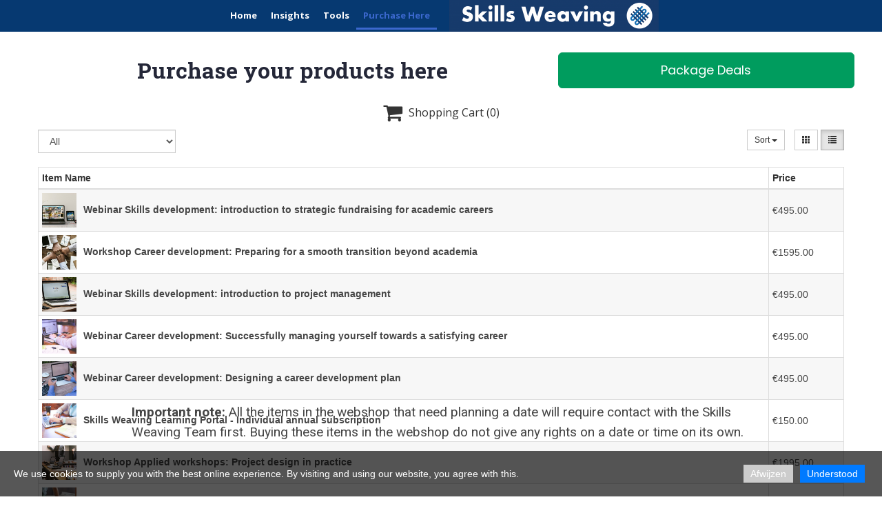

--- FILE ---
content_type: text/html; charset=utf-8
request_url: https://skillsweaving.com/Purchase-Here?list=table&sort=none
body_size: 7283
content:

<!DOCTYPE html>
<html lang="en-us">
<head>
	<script type="text/javascript">
				(function(d) {
			var ciCollectedCookies = [];
			var cookieDesc =
				Object.getOwnPropertyDescriptor(Document.prototype, 'cookie') ||
				Object.getOwnPropertyDescriptor(HTMLDocument.prototype, 'cookie');

			var storage = null;
			function checkStorage() {
				if (storage === null) {
					var whitelist = ['__cookie_law__', 'PHPSESSID'];
					var cookies = JSON.parse(localStorage.getItem('allowedCookies') || '[]');
					storage = [].concat.apply(whitelist, cookies);
				}
				return storage;
			}

			if (cookieDesc && cookieDesc.configurable) {
				Object.defineProperty(d, 'cookie', {
					get: function() {
						return cookieDesc.get.call(d);
					},
					set: function(val) {
						if (val.indexOf('__cookie_law__') > -1) {
							cookieDesc.set.call(d, val);
							return;
						}

						var cookie_law = document.cookie.match(/(?:^|;\ *)__cookie_law__=(0|1)/);
						if (cookie_law !== null) {
							cookie_law = cookie_law[1];
						}

						var isCustomCookies = false;

						// Only if cookie accept enabled
						if (cookie_law == 1) {
							var c = val.split('=')[0];
							// cookie marked for removal
							if (val[0] === '!') {
								cookieDesc.set.call(d, val.slice(1));
							} else if ((isCustomCookies && checkStorage().indexOf(c) > -1) || !isCustomCookies) {
								cookieDesc.set.call(d, val);
							}
						}
						else if (cookie_law === null && ciCollectedCookies.indexOf(val) < 0) {
							ciCollectedCookies.push(val);
						}
					}
				});
			}
			d.cookieChangedCategories = function (cookieLaw, allowedCookies = null) {
				if (Array.isArray(allowedCookies)) {
					localStorage.setItem('allowedCookies', JSON.stringify(allowedCookies));
				}

				document.cookie = '__cookie_law__=' + cookieLaw + '; path=/; expires=Mon, 03 Nov 2025 13:34:40 GMT';

				var items = ciCollectedCookies;
				ciCollectedCookies = [];
				items.forEach(function (item) {
					d.cookie = item;
				})
			}
		})(document);
			</script>
	<meta http-equiv="content-type" content="text/html; charset=utf-8" />
	<title>Purchase here</title>
	<base href="https://skillsweaving.com/" />
	<link rel="canonical" href="https://skillsweaving.com/Purchase-Here" />	
		<link rel="alternate" hreflang="en" href="https://skillsweaving.com/Purchase-Here" />
		<link rel="alternate" hreflang="x-default" href="https://skillsweaving.com/Purchase-Here" />
			<link rel="alternate" hreflang="en" href="https://skillsweaving.com/Purchase-Here" />
		
						<meta name="viewport" content="width=device-width, initial-scale=1" />
					<meta name="description" content="webshop of Skills Weaving" />
			<meta name="keywords" content="Skills Weaving assessment webshop" />
			
	<!-- Facebook Open Graph -->
		<meta property="og:title" content="Purchase here" />
			<meta property="og:description" content="webshop of Skills Weaving" />
			<meta property="og:image" content="" />
			<meta property="og:type" content="article" />
			<meta property="og:url" content="https://skillsweaving.com/Purchase-Here?list=table&sort=none" />
		<!-- Facebook Open Graph end -->

		<meta name="generator" content="Sitebuilder Web-Oke.nl" />
			<script src="js/common-bundle.js?ts=20241108133438" type="text/javascript"></script>
	<script src="js/a189fe20df7702d8a0cb571966b4b568-bundle.js?ts=20241108133438" type="text/javascript"></script>
	<link href="css/common-bundle.css?ts=20241108133438" rel="stylesheet" type="text/css" />
	<link href="https://fonts.googleapis.com/css?family=Open+Sans:300,300i,400,400i,600,600i,700,700i,800,800i&amp;subset=cyrillic,cyrillic-ext,greek,greek-ext,latin,latin-ext,vietnamese" rel="stylesheet" type="text/css" />
	<link href="https://fonts.googleapis.com/css?family=Roboto+Slab:100,200,300,400,500,600,700,800,900&amp;subset=cyrillic,cyrillic-ext,greek,greek-ext,latin,latin-ext,vietnamese" rel="stylesheet" type="text/css" />
	<link href="https://fonts.googleapis.com/css?family=Poppins:400&amp;subset=devanagari,latin-ext,latin" rel="stylesheet" type="text/css" />
	<link href="https://fonts.googleapis.com/css?family=Roboto:100,100i,300,300i,400,400i,500,500i,700,700i,900,900i&amp;subset=cyrillic,cyrillic-ext,greek,greek-ext,latin,latin-ext,vietnamese" rel="stylesheet" type="text/css" />
	<link href="css/a189fe20df7702d8a0cb571966b4b568-bundle.css?ts=20241108133438" rel="stylesheet" type="text/css" id="wb-page-stylesheet" />
	<link rel="apple-touch-icon" type="image/png" sizes="120x120" href="gallery/favicons/favicon-120x120.png"><link rel="apple-touch-icon" type="image/png" sizes="152x152" href="gallery/favicons/favicon-152x152.png"><link rel="apple-touch-icon" type="image/png" sizes="180x180" href="gallery/favicons/favicon-180x180.png"><link rel="icon" type="image/png" sizes="192x192" href="gallery/favicons/favicon-192x192.png"><link rel="apple-touch-icon" type="image/png" sizes="60x60" href="gallery/favicons/favicon-60x60.png"><link rel="apple-touch-icon" type="image/png" sizes="76x76" href="gallery/favicons/favicon-76x76.png"><link rel="icon" type="image/png" href="gallery/favicons/favicon.png">
	<script type="text/javascript">
	window.useTrailingSlashes = false;
	window.disableRightClick = false;
	window.currLang = 'en';
</script>
		
	<!--[if lt IE 9]>
	<script src="js/html5shiv.min.js"></script>
	<![endif]-->

		<script type="text/javascript">
		$(function() {
			
			if (!document.cookie.match(/(?:^|;\ *)__cookie_law__=/)) {
				var block = $('<div>')
					.addClass('wb_cookie_policy')
					.css({
						backgroundColor: "rgba(0, 0, 0, 0.66)",
						minHeight: "%"					});
				let policyMessage = $('<div class="policy-message">')
						.html("We use cookies to supply you with the best online experience. By visiting and using our website, you agree with this.")
						.css({
							color: "#FFFFFF",
							fontFamily: "Arial,Helvetica,sans-serif",
							fontSize: 14						});
				var btnWrapper = $('<div class="policy-button">');

									policyMessage.appendTo(block);
					btnWrapper.appendTo(block);
				
				
								$('<button>')
						.attr({type: 'button'})
						.css({
							backgroundColor: "#cccccc",
							color: "#FFFFFF",
							fontFamily: "Arial,Helvetica,sans-serif",
							fontSize: 14,
							marginRight: '5px',
							marginLeft: '5px'
						})
						.text("Afwijzen")
						.on('click', function() {
															// Save no cookies
								if (document.cookieChangedCategories) {
									document.cookieChangedCategories(0);
								}
							
							block.remove();
							document.location.reload();
						})
						.appendTo(btnWrapper);
				
				
								$('<button>')
						.attr({type: 'button'})
						.css({
							backgroundColor: "#007AFF",
							color: "#FFFFFF",
							fontFamily: "Arial,Helvetica,sans-serif",
							fontSize: 14,
							marginRight: '5px',
							marginLeft: '5px'
						})
						.text("Understood")
						.on('click', function() {
							if ($('#customCookiesForm').length) {
								$('#customCookiesForm').submit();
								return;
							}

							if (document.cookieChangedCategories) {
								document.cookieChangedCategories(1);
							}

							block.remove();
							document.location.reload();
						})
						.appendTo(btnWrapper);
				
				$(document.body).append(block);

                if (block.height() >= $(window).height() * 0.4) {
                    block.addClass('center');
                }
			}
		});
	</script>
		<script type="text/javascript">
		$(function () {
});    </script>
</head>


<body class="site site-lang-en " ><div id="wb_root" class="root wb-layout-vertical"><div class="wb_sbg"></div><div id="wb_header_a189fe20df7702d8a0cb571966b4b568" class="wb_element wb-layout-element" data-plugin="LayoutElement"><div class="wb_content wb-layout-vertical"><div id="a189fe20cea6103f900fdee609b30acd" class="wb_element wb-sticky wb-layout-element" data-plugin="LayoutElement" data-h-align="center" data-v-align="top"><div class="wb_content wb-layout-horizontal"><div id="a189fe20cea612f082e13ebeab937a80" class="wb_element wb-menu wb-prevent-layout-click wb-menu-mobile" data-plugin="Menu"><a class="btn btn-default btn-collapser"><span class="icon-bar"></span><span class="icon-bar"></span><span class="icon-bar"></span></a><ul class="hmenu" dir="ltr"><li class=""><a href="Home">Home</a></li><li class=""><a href="Insights">Insights</a><ul><li class=""><a href="Explanation">Explanation</a></li><li class=""><a href="Blog">Blog</a></li><li class=""><a href="Webinars">Webinars</a></li><li class=""><a href="Agenda">Agenda</a></li></ul></li><li class=""><a href="Tools">Tools</a><ul><li class=""><a href="Assessment">Assessment</a></li><li class=""><a href="e-learning-overview">e-learning overview</a><ul><li class=""><a href="https://www.skillsweaving.com/e-learning/DACDP/index.html#/">e-learning Desiging a Career Development Plan</a></li><li class=""><a href="https://www.skillsweaving.com/e-learning/CareerValues/index.html#">e-learning Career Values</a></li></ul></li><li class=""><a href="Downloads">Downloads</a></li></ul></li><li class="wb_this_page_menu_item"><a href="Purchase-Here">Purchase Here</a></li></ul><div class="clearfix"></div></div><div id="a189fe20cea700b8f41ca7a258ed0c90" class="wb_element wb_element_picture" data-plugin="Picture" title=""><div class="wb_picture_wrap"><div class="wb-picture-wrapper"><img loading="lazy" alt="" src="gallery_gen/3c44cda9b1fc1e88b4bed31d51801cb6_fit.png?ts=1731065680"></div></div></div></div></div></div></div><div id="wb_main_a189fe20df7702d8a0cb571966b4b568" class="wb_element wb-layout-element" data-plugin="LayoutElement"><div class="wb_content wb-layout-vertical"><div id="a189fe20cea7022ea050608fab6af3da" class="wb_element wb-layout-element" data-plugin="LayoutElement"><div class="wb_content wb-layout-horizontal"><div id="a189fe20cea703c0270514802c073b70" class="wb_element wb_text_element" data-plugin="TextArea" style=" line-height: normal;"><h2 class="wb-stl-custom30" data-dnid="120186">Purchase your products here</h2></div><div id="a189fe20cea704cf038fe0213dcd11ce" class="wb_element" data-plugin="Button"><a class="wb_button" href="Purchase-Here#PackageDeal"><span>Package Deals</span></a></div></div></div><div id="a189fe20cea7054cd8ff196c5ca642ed" class="wb_element wb-prevent-layout-click wb-store-cart" data-plugin="StoreCart"><div class="wb-store-cart-wrp">
		<div>
		            <svg width="1793.982" height="1793.982" viewBox="0 0 1793.982 1793.982"
                 style="direction: ltr; margin-right: 4px; height:auto; width:30px; color:#333333; "
                 xmlns="http://www.w3.org/2000/svg">
                <text x="65.501415" y="1537.02" font-size="1792" fill="currentColor" style="font-family: FontAwesome;">&#xf07a;</text>
            </svg>
				<span class="store-cart-name"><span>Shopping Cart</span>&nbsp;<span class="store-cart-counter">(0)</span>
		</span>
	</div>
	<script type="text/javascript">
		$(function() { wb_require(['store/js/StoreCartElement'], function(app) { app.init('a189fe20cea7054cd8ff196c5ca642ed', '/Purchase-Here/wb_cart'); }); });
	</script>
</div>
</div><div id="a189fe20cea70649ce163e763830f9a4" class="wb_element wb-prevent-layout-click" data-plugin="Store"><div class="wb-store wb-mob-store wb-tab-store"><a name="wbs1" class="wb_anchor"></a><div class="wb-store-filters wb-store-filters-top">
	<div>
				<div class="col-xs-12 col-sm-6">
			<select class="wb-store-cat-select form-control"
					>
				<option value=""
						data-store-url="/Purchase-Here/#wbs1">
					All				</option>
								<option value="1"
												data-store-url="/Purchase-Here/Online-1/#wbs1">
										Online				</option>
								<option value="2"
												data-store-url="/Purchase-Here/Webinar-1/#wbs1">
										Webinar				</option>
								<option value="3"
												data-store-url="/Purchase-Here/Workshop-1/#wbs1">
										Workshop				</option>
								<option value="4"
												data-store-url="/Purchase-Here/e-learning-1/#wbs1">
										e-learning				</option>
							</select>
		</div>
							<div class="col-xs-12 col-sm-6 pull-right text-right" >
					<div class="dropdown wb-store-list-controls-sort"
		 title="Sort">
		<button type="button" id="store_sorter_dp"
				class="btn btn-default btn-sm dropdown-toggle"
				data-toggle="dropdown" aria-haspopup="true" aria-expanded="true">
			Sort			<span class="caret"></span>
		</button>
		<ul class="dropdown-menu dropdown-menu-right" aria-labelledby="store_sorter_dp">
						<li class="active">
				<a href="/Purchase-Here/?list=table&amp;sort=none#wbs1">None</a>
			</li>
						<li>
				<a href="/Purchase-Here/?list=table&amp;sort=priceLowHigh#wbs1">Price (low to high)</a>
			</li>
						<li>
				<a href="/Purchase-Here/?list=table&amp;sort=priceHighLow#wbs1">Price (high to low)</a>
			</li>
						<li>
				<a href="/Purchase-Here/?list=table&amp;sort=dateNewOld#wbs1">Date (newest first)</a>
			</li>
					</ul>
	</div>
	<div class="wb-store-list-controls-view-switch">
		<a href="/Purchase-Here/?list=thumbs&amp;sort=none#wbs1"
		   class="btn btn-default btn-sm">
			<span class="glyphicon glyphicon-th"></span>
		</a>
		<a href="/Purchase-Here/?list=table&amp;sort=none#wbs1"
		   class="btn btn-default btn-sm active">
			<span class="glyphicon glyphicon-list"></span>
		</a>
	</div>
			</div>
			</div>
		<div class="clearfix"></div>
</div>
<div class="wb-store-list" style="margin-left: 15px; margin-right: 15px;">
	<table class="wb-store-table table table-condensed table-bordered table-striped">
		<thead>
			<tr>
				<th>Item Name</th>
									<th>Price</th>
																			</tr>
		</thead>
		<tbody>
						<tr class="wb-store-item "
								                data-item-id="13">
				<td>
					<a href="/Purchase-Here/Webinar-Skills-development-introduction-to-strategic-fundraising-for-academic-careers#wbs1"
					   class="wb-store-table-name-link wb-store-name"
					   title="Webinar Skills development: introduction to strategic fundraising for academic careers "><div style="background-image: url('gallery_gen/f4643214a435295ecc448fcaab624ab8_600x600_fit.jpg');"
							   title="Webinar Skills development: introduction to strategic fundraising for academic careers "></div><span class="wb-store-table-name">Webinar Skills development: introduction to strategic fundraising for academic careers </span>
					</a>
				</td>
									<td class="wb-store-price">
												€495.00											</td>
																			</tr>
						<tr class="wb-store-item "
								                data-item-id="5">
				<td>
					<a href="/Purchase-Here/Workshop-Career-development-Preparing-for-a-smooth-transition-beyond-academia#wbs1"
					   class="wb-store-table-name-link wb-store-name"
					   title="Workshop Career development: Preparing for a smooth transition beyond academia"><div style="background-image: url('gallery_gen/da56cd65ae5b64e52212ada3c0698cda_600x600_fit.jpg');"
							   title="Workshop Career development: Preparing for a smooth transition beyond academia"></div><span class="wb-store-table-name">Workshop Career development: Preparing for a smooth transition beyond academia</span>
					</a>
				</td>
									<td class="wb-store-price">
												€1595.00											</td>
																			</tr>
						<tr class="wb-store-item "
								                data-item-id="9">
				<td>
					<a href="/Purchase-Here/Webinar-Skills-development-introduction-to-project-management#wbs1"
					   class="wb-store-table-name-link wb-store-name"
					   title="Webinar Skills development: introduction to project management "><div style="background-image: url('gallery_gen/7ef86fcd8ec08f445be05e31e24abe65_600x600_fit.jpg');"
							   title="Webinar Skills development: introduction to project management "></div><span class="wb-store-table-name">Webinar Skills development: introduction to project management </span>
					</a>
				</td>
									<td class="wb-store-price">
												€495.00											</td>
																			</tr>
						<tr class="wb-store-item "
								                data-item-id="10">
				<td>
					<a href="/Purchase-Here/Webinar-Career-development-Successfully-managing-yourself-towards-a-satisfying-career#wbs1"
					   class="wb-store-table-name-link wb-store-name"
					   title="Webinar Career development: Successfully managing yourself towards a satisfying career "><div style="background-image: url('gallery_gen/1dba23287959ce6c60c2d004a4ac4ca3_600x600_fit.jpg');"
							   title="Webinar Career development: Successfully managing yourself towards a satisfying career "></div><span class="wb-store-table-name">Webinar Career development: Successfully managing yourself towards a satisfying career </span>
					</a>
				</td>
									<td class="wb-store-price">
												€495.00											</td>
																			</tr>
						<tr class="wb-store-item "
								                data-item-id="7">
				<td>
					<a href="/Purchase-Here/Webinar-Career-development-Designing-a-career-development-plan#wbs1"
					   class="wb-store-table-name-link wb-store-name"
					   title="Webinar Career development: Designing a career development plan "><div style="background-image: url('gallery_gen/8b938434e9ef3a52136a662b1273d23b_600x600_fit.jpg');"
							   title="Webinar Career development: Designing a career development plan "></div><span class="wb-store-table-name">Webinar Career development: Designing a career development plan </span>
					</a>
				</td>
									<td class="wb-store-price">
												€495.00											</td>
																			</tr>
						<tr class="wb-store-item "
								                data-item-id="2">
				<td>
					<a href="/Purchase-Here/Skills-Weaving-Learning-Portal-Individual-annual-subscription#wbs1"
					   class="wb-store-table-name-link wb-store-name"
					   title="Skills Weaving Learning Portal - Individual annual subscription"><div style="background-image: url('gallery_gen/118dc8fb898283fb15cbc41b4464b7aa_600x600_fit.jpg');"
							   title="Skills Weaving Learning Portal - Individual annual subscription"></div><span class="wb-store-table-name">Skills Weaving Learning Portal - Individual annual subscription</span>
					</a>
				</td>
									<td class="wb-store-price">
												€150.00											</td>
																			</tr>
						<tr class="wb-store-item "
								                data-item-id="8">
				<td>
					<a href="/Purchase-Here/Workshop-Applied-workshops-Project-design-in-practice#wbs1"
					   class="wb-store-table-name-link wb-store-name"
					   title="Workshop Applied workshops: Project design in practice "><div style="background-image: url('gallery_gen/52f3a17e0f8b966a194e59a2cda1fb0c_600x600_fit.jpg');"
							   title="Workshop Applied workshops: Project design in practice "></div><span class="wb-store-table-name">Workshop Applied workshops: Project design in practice </span>
					</a>
				</td>
									<td class="wb-store-price">
												€1995.00											</td>
																			</tr>
						<tr class="wb-store-item "
								                data-item-id="3">
				<td>
					<a href="/Purchase-Here/Workshop-Skill-development-Fundraising-strategies-for-academic-careers#wbs1"
					   class="wb-store-table-name-link wb-store-name"
					   title="Workshop Skill development: Fundraising strategies for academic careers "><div style="background-image: url('gallery_gen/8ed36f0de83194b00bf47f6cf9590e7e_600x600_fit.jpg');"
							   title="Workshop Skill development: Fundraising strategies for academic careers "></div><span class="wb-store-table-name">Workshop Skill development: Fundraising strategies for academic careers </span>
					</a>
				</td>
									<td class="wb-store-price">
												€1595.00											</td>
																			</tr>
						<tr class="wb-store-item "
								                data-item-id="4">
				<td>
					<a href="/Purchase-Here/Workshop-Skill-development-Introduction-to-project-management#wbs1"
					   class="wb-store-table-name-link wb-store-name"
					   title="Workshop Skill development: Introduction to project management"><div style="background-image: url('gallery_gen/e3088a55e08ac198cac067f449159f85_600x600_fit.jpg');"
							   title="Workshop Skill development: Introduction to project management"></div><span class="wb-store-table-name">Workshop Skill development: Introduction to project management</span>
					</a>
				</td>
									<td class="wb-store-price">
												€1595.00											</td>
																			</tr>
						<tr class="wb-store-item "
								                data-item-id="6">
				<td>
					<a href="/Purchase-Here/Workshop-Career-development-Professional-and-personal-development-for-career-success#wbs1"
					   class="wb-store-table-name-link wb-store-name"
					   title="Workshop Career development: Professional and personal development for career success"><div style="background-image: url('gallery_gen/c572bf44da5d8dc2111316bd30a8f019_600x600_fit.jpg');"
							   title="Workshop Career development: Professional and personal development for career success"></div><span class="wb-store-table-name">Workshop Career development: Professional and personal development for career success</span>
					</a>
				</td>
									<td class="wb-store-price">
												€1595.00											</td>
																			</tr>
					</tbody>
	</table>
</div>
<script type="text/javascript">
	$(function() { wb_require(['store/js/StoreList'], function(app) { app.init('a189fe20cea70649ce163e763830f9a4', '/Purchase-Here/wb_cart/', "#wbs1", {'Added!': "Added!"}); }); });
</script>
<style></style>
</div></div><div id="a189fe20cea7070360506726ecf48392" class="wb_element wb-layout-element" data-plugin="LayoutElement"><div class="wb_content wb-layout-vertical"><div id="a189fe20cea7080b927c980ff36195b3" class="wb_element wb_text_element" data-plugin="TextArea" style=" line-height: normal;"><p class="wb-stl-custom7" data-dnid="120204"><strong>Important note: </strong>All the items in the webshop that need planning a date will require contact with the Skills Weaving Team first. Buying these items in the webshop do not give any rights on a date or time on its own.</p>

<p class="wb-stl-custom7" data-dnid="120204"> </p>

<p class="wb-stl-custom7" data-dnid="120204"> </p>

<p class="wb-stl-custom7" data-dnid="120204"> </p>
</div><div id="a189fe20cea709ff28e1a2cba4d9d81c" class="wb_element wb_text_element" data-plugin="TextArea" style=" line-height: normal;"><a name="PackageDeal" class="wb_anchor"></a><p class="wb-stl-custom13" data-dnid="120237">Academic Career Skills Assessment - Package deals </p>

<p class="wb-stl-custom7" data-dnid="120239">Price: On request </p>

<p class="wb-stl-custom7" data-dnid="120241">For whom: Institutions, Group Leaders, Research Consortia &amp; Networks, Graduate Schools, etc. </p>

<p class="wb-stl-custom7" data-dnid="120243"> </p>

<p class="wb-stl-custom7" data-dnid="120245">For those who want to empower their (junior) academic staff, Skills Weaving offers customized package deals for multiple users (starting at &gt;5 users). You will receive a unique access code that provides a defined number of users with access to the Academic Career Skills Assessment. Upon completing the Assessment, each user receives a personal Assessment Report, as well as access to the Skills Weaving Community. Optionally, we can provide the Skills Weaving Webinar “Designing a Personal Career Development Plan”. </p>

<ul class="wb-stl-list1" data-dnid="120247">
<li data-dnid="120322">
<p class="wb-stl-custom2" data-dnid="120401">Access code to Academic Career Skills Assessment for pre-defined number of users </p>
</li>
<li data-dnid="120324">
<p class="wb-stl-custom2" data-dnid="120404">Users receive their Skills Weaving Assessment Report upon completing the assessment </p>
</li>
<li data-dnid="120326">
<p class="wb-stl-custom2" data-dnid="120407">Users get access to the Skills Weaving Community </p>
</li>
<li data-dnid="120328">
<p class="wb-stl-custom2" data-dnid="120410">Optional: Webinar “Designing a Career Development Plan” </p>
</li>
</ul>

<p class="wb-stl-custom7" data-dnid="120249"> </p>

<p class="wb-stl-custom7" data-dnid="120251">Contact us through the form below, so we can prepare a custom offer that suits your needs.</p>

<p class="wb-stl-custom7" data-dnid="120253"> </p>
</div></div></div><div id="a189fe20cea70a80793803deb5fa4301" class="wb_element wb-layout-element" data-plugin="LayoutElement"><div class="wb_content wb-layout-vertical"><div id="a189fe20cea70b7303937a8417ba913d" class="wb_element wb_text_element" data-plugin="TextArea" style=" line-height: normal;"><h2 class="wb-stl-custom30" data-dnid="120255">CONTACT US ABOUT PACKAGE DEALS</h2></div><div id="a189fe20cea70c4406ceab308a5f1c6b" class="wb_element" data-plugin="Form"><form id="a189fe20cea70c4406ceab308a5f1c6b_form" class="wb_form wb_mob_form wb_form_ltr wb_form_vertical" method="post" enctype="multipart/form-data" action="https://skillsweaving.com/Purchase-Here?list=table&sort=none"><input type="hidden" name="wb_form_id" value="da7e9940"><input type="hidden" name="wb_form_uuid" value="0b30c552"><textarea name="message" rows="3" cols="20" class="hpc" autocomplete="off"></textarea><table><tr><th>Name  <span class="text-danger">&nbsp;*</span></th><td><input type="hidden" name="wb_input_0" value="Name  "><div><input class="form-control form-field" type="text" value="" placeholder="" maxlength="255" name="wb_input_0" required="required"></div></td></tr><tr><th>E-mail  <span class="text-danger">&nbsp;*</span></th><td><input type="hidden" name="wb_input_1" value="E-mail  "><div><input class="form-control form-field" type="text" value="" placeholder="" maxlength="255" name="wb_input_1" required="required"></div></td></tr><tr><th>Name of organization  <span class="text-danger">&nbsp;*</span></th><td><input type="hidden" name="wb_input_2" value="Name of organization  "><div><input class="form-control form-field" type="text" value="" placeholder="" maxlength="255" name="wb_input_2" required="required"></div></td></tr><tr><th>Website of organization  <span class="text-danger">&nbsp;*</span></th><td><input type="hidden" name="wb_input_3" value="Website of organization  "><div><input class="form-control form-field" type="text" value="" placeholder="" maxlength="255" name="wb_input_3" required="required"></div></td></tr><tr><th>Number of potential users?  <span class="text-danger">&nbsp;*</span></th><td><input type="hidden" name="wb_input_4" value="Number of potential users?  "><div><input class="form-control form-field" type="text" value="" placeholder="" maxlength="255" name="wb_input_4" required="required"></div></td></tr><tr class="area-row"><th>Comments  <span class="text-danger">&nbsp;*</span></th><td><input type="hidden" name="wb_input_5" value="Comments  "><div><textarea class="form-control form-field form-area-field" rows="4" placeholder="" name="wb_input_5" required="required"></textarea></div></td></tr><tr><th></th><td><div><label class="checkbox-label"><input class="form-control form-field" type="checkbox" value="1" name="wb_input_6">  I agree with that my email address will be used for communication about your request. Terms and conditions apply.</label></div></td></tr><tr class="form-footer"><td colspan="2" class="text-right"><button type="submit" class="btn btn-default"><span>Submit</span></button></td></tr></table></form><script type="text/javascript">
						</script></div></div></div><div id="a189fe20cea70d4d866f815913e4d770" class="wb_element wb-layout-element" data-plugin="LayoutElement"><div class="wb_content wb-layout-horizontal"><div id="a189fe20cea70e7b93f6a43af5f6aa7e" class="wb_element wb-layout-element" data-plugin="LayoutElement"><div class="wb_content wb-layout-vertical"><div id="a189fe20cea70f85b8fc0f87f12251b2" class="wb_element wb-layout-element" data-plugin="LayoutElement"><div class="wb_content wb-layout-horizontal"><div id="a189fe20cea7106c382815f616641db9" class="wb_element wb_element_picture" data-plugin="Picture" title=""><div class="wb_picture_wrap" style="height: 100%"><div class="wb-picture-wrapper" style="overflow: visible; display: flex"><svg xmlns="http://www.w3.org/2000/svg" width="1793.982" height="1793.982" viewBox="0 0 1793.982 1793.982" style="direction: ltr; color:#000000"><text x="193.501415" y="1537.02" font-size="1792" fill="currentColor" style='font-family: "FontAwesome"'></text></svg></div></div></div><div id="a189fe20cea711b0a51c754c83cda013" class="wb_element wb_text_element" data-plugin="TextArea" style=" line-height: normal;"><p class="wb-stl-custom8" data-dnid="120559">Tel:</p><p class="wb-stl-custom8" data-dnid="120561">+41 (0)76 778 9194</p><p class="wb-stl-custom8" data-dnid="120563">E-mail:</p><p class="wb-stl-custom8" data-dnid="120565">contact@skillsweaving.com</p></div></div></div></div></div><div id="a189fe20cea71299094af846cb51a9fe" class="wb_element wb-layout-element" data-plugin="LayoutElement"><div class="wb_content wb-layout-vertical"><div id="a189fe20cea713ba622511fd84ac6ce4" class="wb_element wb-layout-element" data-plugin="LayoutElement"><div class="wb_content wb-layout-horizontal"><div id="a189fe20cea71471aa593a8211b6c121" class="wb_element wb_element_picture" data-plugin="Picture" title=""><div class="wb_picture_wrap" style="height: 100%"><div class="wb-picture-wrapper" style="overflow: visible; display: flex"><svg xmlns="http://www.w3.org/2000/svg" width="1793.982" height="1793.982" viewBox="0 0 1793.982 1793.982" style="direction: ltr; color:#000000"><text x="385.501415" y="1537.02" font-size="1792" fill="currentColor" style='font-family: "FontAwesome"'></text></svg></div></div></div><div id="a189fe20cea71596d095c728b211ace1" class="wb_element wb_text_element" data-plugin="TextArea" style=" line-height: normal;"><p class="wb-stl-custom9" data-dnid="120568">WiWright</p><p class="wb-stl-custom9" data-dnid="120570">Magdalenenstrasse 23</p><p class="wb-stl-custom9" data-dnid="120572">8050 Zürich</p><p class="wb-stl-custom10" data-dnid="120574">Switzerland</p><p class="wb-stl-custom9" data-dnid="120576">CoC: CHE-137.544.140</p></div></div></div></div></div><div id="a189fe20cea71678b20fbe2be84459ad" class="wb_element wb-layout-element" data-plugin="LayoutElement"><div class="wb_content wb-layout-vertical"><div id="a189fe20cea717ef5070975ffcb30aa2" class="wb_element wb_text_element" data-plugin="TextArea" style=" line-height: normal;"><p class="wb-stl-custom11" data-dnid="120503"><a href="Terms-and-conditions#header">Terms &amp; conditions</a></p><p class="wb-stl-custom11" data-dnid="120505"><a href="Privacy-Statement#header">Privacy Statement</a></p></div><div id="a189fe20cea71822795f7303f94b938a" class="wb_element wb-layout-element" data-plugin="LayoutElement"><div class="wb_content wb-layout-horizontal"><div id="a189fe20cea7196dd463c641091477ec" class="wb_element wb_element_picture" data-plugin="Picture" title=""><div class="wb_picture_wrap" style="height: 100%"><div class="wb-picture-wrapper" style="overflow: visible; display: flex"><a href="https://www.linkedin.com/company/skillsweaving" target="_blank"><svg xmlns="http://www.w3.org/2000/svg" width="1793.982" height="1793.982" viewBox="0 0 1793.982 1793.982" style="direction: ltr; color:#000000"><text x="129.501415" y="1537.02" font-size="1792" fill="currentColor" style='font-family: "FontAwesome"'></text></svg></a></div></div></div></div></div></div></div></div></div></div></div><div id="wb_footer_a189fe20df7702d8a0cb571966b4b568" class="wb_element wb-layout-element" data-plugin="LayoutElement"><div class="wb_content wb-layout-vertical"><div id="wb_footer_c" class="wb_element" data-plugin="WB_Footer" style="text-align: center; width: 100%;"><div class="wb_footer"></div><script type="text/javascript">
			$(function() {
				var footer = $(".wb_footer");
				var html = (footer.html() + "").replace(/^\s+|\s+$/g, "");
				if (!html) {
					footer.parent().remove();
					footer = $("#footer, #footer .wb_cont_inner");
					footer.css({height: ""});
				}
			});
			</script></div></div></div>
<div class="wb_pswp pswp" tabindex="-1" role="dialog" aria-hidden="true">
	<div class="pswp__bg" style="opacity: 0.7;"></div>
	<div class="pswp__scroll-wrap">
		<div class="pswp__container">
			<div class="pswp__item"></div>
			<div class="pswp__item"></div>
			<div class="pswp__item"></div>
		</div>
		<div class="pswp__ui pswp__ui--hidden">
			<div class="pswp__top-bar">
				<div class="pswp__counter"></div>
				<button class="pswp__button pswp__button--close" title="Close"></button>
				<button class="pswp__button pswp__button--zoom" title="Zoom in/out"></button>
				<div class="pswp__preloader">
					<div class="pswp__preloader__icn">
						<div class="pswp__preloader__cut">
							<div class="pswp__preloader__donut"></div>
						</div>
					</div>
				</div>
			</div>
			<div class="pswp__share-modal pswp__share-modal--hidden pswp__single-tap">
				<div class="pswp__share-tooltip"></div> 
			</div>
			<button class="pswp__button pswp__button--arrow--left" title="Previous"></button>
			<button class="pswp__button pswp__button--arrow--right" title="Next"></button>
			<div class="pswp__caption"><div class="pswp__caption__center"></div></div>
		</div>
	</div>
</div>
</div></body>
</html>




--- FILE ---
content_type: text/css
request_url: https://skillsweaving.com/css/a189fe20df7702d8a0cb571966b4b568-bundle.css?ts=20241108133438
body_size: 12195
content:
/*! PhotoSwipe main CSS by Dmitry Semenov | photoswipe.com | MIT license */
 .pswp{display:none;position:absolute;width:100%;height:100%;left:0;top:0;overflow:hidden;-ms-touch-action:none;touch-action:none;z-index:1500;-webkit-text-size-adjust:100%;-webkit-backface-visibility:hidden;outline:none}.pswp *{-webkit-box-sizing:border-box;box-sizing:border-box}.pswp img{max-width:none}.pswp--animate_opacity{opacity:.001;will-change:opacity;-webkit-transition:opacity 333ms cubic-bezier(.4,0,.22,1);transition:opacity 333ms cubic-bezier(.4,0,.22,1)}.pswp--open{display:block}.pswp--zoom-allowed .pswp__img{cursor:-webkit-zoom-in;cursor:-moz-zoom-in;cursor:zoom-in}.pswp--zoomed-in .pswp__img{cursor:-webkit-grab;cursor:-moz-grab;cursor:grab}.pswp--dragging .pswp__img{cursor:-webkit-grabbing;cursor:-moz-grabbing;cursor:grabbing}.pswp__bg{position:absolute;left:0;top:0;width:100%;height:100%;background:#000;opacity:0;-webkit-transform:translateZ(0);transform:translateZ(0);-webkit-backface-visibility:hidden;will-change:opacity}.pswp__scroll-wrap{position:absolute;left:0;top:0;width:100%;height:100%;overflow:hidden}.pswp__container,.pswp__zoom-wrap{-ms-touch-action:none;touch-action:none;position:absolute;left:0;right:0;top:0;bottom:0}.pswp__container,.pswp__img{-webkit-user-select:none;-moz-user-select:none;-ms-user-select:none;user-select:none;-webkit-tap-highlight-color:#fff0;-webkit-touch-callout:none}.pswp__zoom-wrap{position:absolute;width:100%;-webkit-transform-origin:left top;-ms-transform-origin:left top;transform-origin:left top;-webkit-transition:-webkit-transform 333ms cubic-bezier(.4,0,.22,1);transition:transform 333ms cubic-bezier(.4,0,.22,1)}.pswp__bg{will-change:opacity;-webkit-transition:opacity 333ms cubic-bezier(.4,0,.22,1);transition:opacity 333ms cubic-bezier(.4,0,.22,1)}.pswp--animated-in .pswp__bg,.pswp--animated-in .pswp__zoom-wrap{-webkit-transition:none;transition:none}.pswp__container,.pswp__zoom-wrap{-webkit-backface-visibility:hidden}.pswp__item{position:absolute;left:0;right:0;top:0;bottom:0;overflow:hidden}.pswp__img{position:absolute;width:auto;height:auto;top:0;left:0}.pswp__img--placeholder{-webkit-backface-visibility:hidden}.pswp__img--placeholder--blank{background:#222}.pswp--ie .pswp__img{width:100%!important;height:auto!important;left:0;top:0}.pswp__error-msg{position:absolute;left:0;top:50%;width:100%;text-align:center;font-size:14px;line-height:16px;margin-top:-8px;color:#CCC}.pswp__error-msg a{color:#CCC;text-decoration:underline}/*! PhotoSwipe Default UI CSS by Dmitry Semenov | photoswipe.com | MIT license */
 .pswp__button{width:44px;height:44px;position:relative;background:none;cursor:pointer;overflow:visible;-webkit-appearance:none;display:block;border:0;padding:0;margin:0;float:right;opacity:.75;-webkit-transition:opacity 0.2s;transition:opacity 0.2s;-webkit-box-shadow:none;box-shadow:none}.pswp__button:focus,.pswp__button:hover{opacity:1}.pswp__button:active{outline:none;opacity:.9}.pswp__button::-moz-focus-inner{padding:0;border:0}.pswp__ui--over-close .pswp__button--close{opacity:1}.pswp__button,.pswp__button--arrow--left:before,.pswp__button--arrow--right:before{background:url([data-uri]) 0 0 no-repeat;background-size:264px 88px;width:44px;height:44px}@media (-webkit-min-device-pixel-ratio:1.1),(-webkit-min-device-pixel-ratio:1.09375),(min-resolution:105dpi),(min-resolution:1.1dppx){.pswp--svg .pswp__button,.pswp--svg .pswp__button--arrow--left:before,.pswp--svg .pswp__button--arrow--right:before{background-image:url([data-uri])}.pswp--svg .pswp__button--arrow--left,.pswp--svg .pswp__button--arrow--right{background:none}}.pswp__button--close{background-position:0 -44px}.pswp__button--share{background-position:-44px -44px}.pswp__button--fs{display:none}.pswp--supports-fs .pswp__button--fs{display:block}.pswp--fs .pswp__button--fs{background-position:-44px 0}.pswp__button--zoom{display:none;background-position:-88px 0}.pswp--zoom-allowed .pswp__button--zoom{display:block}.pswp--zoomed-in .pswp__button--zoom{background-position:-132px 0}.pswp--touch .pswp__button--arrow--left,.pswp--touch .pswp__button--arrow--right{visibility:hidden}.pswp__button--arrow--left,.pswp__button--arrow--right{background:none;top:50%;margin-top:-50px;width:70px;height:100px;position:absolute}.pswp__button--arrow--left{left:0}.pswp__button--arrow--right{right:0}.pswp__button--arrow--left:before,.pswp__button--arrow--right:before{content:'';top:35px;background-color:rgb(0 0 0 / .3);height:30px;width:32px;position:absolute}.pswp__button--arrow--left:before{left:6px;background-position:-138px -44px}.pswp__button--arrow--right:before{right:6px;background-position:-94px -44px}.pswp__counter,.pswp__share-modal{-webkit-user-select:none;-moz-user-select:none;-ms-user-select:none;user-select:none}.pswp__share-modal{display:block;background:rgb(0 0 0 / .5);width:100%;height:100%;top:0;left:0;padding:10px;position:absolute;z-index:1600;opacity:0;-webkit-transition:opacity 0.25s ease-out;transition:opacity 0.25s ease-out;-webkit-backface-visibility:hidden;will-change:opacity}.pswp__share-modal--hidden{display:none}.pswp__share-tooltip{z-index:1620;position:absolute;background:#FFF;top:56px;border-radius:2px;display:block;width:auto;right:44px;-webkit-box-shadow:0 2px 5px rgb(0 0 0 / .25);box-shadow:0 2px 5px rgb(0 0 0 / .25);-webkit-transform:translateY(6px);-ms-transform:translateY(6px);transform:translateY(6px);-webkit-transition:-webkit-transform 0.25s;transition:transform 0.25s;-webkit-backface-visibility:hidden;will-change:transform}.pswp__share-tooltip a{display:block;padding:8px 12px;color:#000;text-decoration:none;font-size:14px;line-height:18px}.pswp__share-tooltip a:hover{text-decoration:none;color:#000}.pswp__share-tooltip a:first-child{border-radius:2px 2px 0 0}.pswp__share-tooltip a:last-child{border-radius:0 0 2px 2px}.pswp__share-modal--fade-in{opacity:1}.pswp__share-modal--fade-in .pswp__share-tooltip{-webkit-transform:translateY(0);-ms-transform:translateY(0);transform:translateY(0)}.pswp--touch .pswp__share-tooltip a{padding:16px 12px}a.pswp__share--facebook:before{content:'';display:block;width:0;height:0;position:absolute;top:-12px;right:15px;border:6px solid #fff0;border-bottom-color:#FFF;-webkit-pointer-events:none;-moz-pointer-events:none;pointer-events:none}a.pswp__share--facebook:hover{background:#3E5C9A;color:#FFF}a.pswp__share--facebook:hover:before{border-bottom-color:#3E5C9A}a.pswp__share--twitter:hover{background:#55ACEE;color:#FFF}a.pswp__share--pinterest:hover{background:#CCC;color:#CE272D}a.pswp__share--download:hover{background:#DDD}.pswp__counter{position:absolute;left:0;top:0;height:44px;font-size:13px;line-height:44px;color:#FFF;opacity:.75;padding:0 10px}.pswp__caption{position:absolute;left:0;bottom:0;width:100%;min-height:44px}.pswp__caption small{font-size:11px;color:#BBB}.pswp__caption__center{text-align:left;max-width:420px;margin:0 auto;font-size:13px;padding:10px;line-height:20px;color:#CCC}.pswp__caption--empty{display:none}.pswp__caption--fake{visibility:hidden}.pswp__preloader{width:44px;height:44px;position:absolute;top:0;left:50%;margin-left:-22px;opacity:0;-webkit-transition:opacity 0.25s ease-out;transition:opacity 0.25s ease-out;will-change:opacity;direction:ltr}.pswp__preloader__icn{width:20px;height:20px;margin:12px}.pswp__preloader--active{opacity:1}.pswp__preloader--active .pswp__preloader__icn{background:url([data-uri]) 0 0 no-repeat}.pswp--css_animation .pswp__preloader--active{opacity:1}.pswp--css_animation .pswp__preloader--active .pswp__preloader__icn{-webkit-animation:clockwise 500ms linear infinite;animation:clockwise 500ms linear infinite}.pswp--css_animation .pswp__preloader--active .pswp__preloader__donut{-webkit-animation:donut-rotate 1000ms cubic-bezier(.4,0,.22,1) infinite;animation:donut-rotate 1000ms cubic-bezier(.4,0,.22,1) infinite}.pswp--css_animation .pswp__preloader__icn{background:none;opacity:.75;width:14px;height:14px;position:absolute;left:15px;top:15px;margin:0}.pswp--css_animation .pswp__preloader__cut{position:relative;width:7px;height:14px;overflow:hidden}.pswp--css_animation .pswp__preloader__donut{-webkit-box-sizing:border-box;box-sizing:border-box;width:14px;height:14px;border:2px solid #FFF;border-radius:50%;border-left-color:#fff0;border-bottom-color:#fff0;position:absolute;top:0;left:0;background:none;margin:0}@media screen and (max-width:1024px){.pswp__preloader{position:relative;left:auto;top:auto;margin:0;float:right}}@-webkit-keyframes clockwise{0%{-webkit-transform:rotate(0deg);transform:rotate(0deg)}100%{-webkit-transform:rotate(360deg);transform:rotate(360deg)}}@keyframes clockwise{0%{-webkit-transform:rotate(0deg);transform:rotate(0deg)}100%{-webkit-transform:rotate(360deg);transform:rotate(360deg)}}@-webkit-keyframes donut-rotate{0%{-webkit-transform:rotate(0);transform:rotate(0)}50%{-webkit-transform:rotate(-140deg);transform:rotate(-140deg)}100%{-webkit-transform:rotate(0);transform:rotate(0)}}@keyframes donut-rotate{0%{-webkit-transform:rotate(0);transform:rotate(0)}50%{-webkit-transform:rotate(-140deg);transform:rotate(-140deg)}100%{-webkit-transform:rotate(0);transform:rotate(0)}}.pswp__ui{-webkit-font-smoothing:auto;visibility:visible;opacity:1;z-index:1550}.pswp__top-bar{position:absolute;left:0;top:0;height:44px;width:100%}.pswp__caption,.pswp__top-bar,.pswp--has_mouse .pswp__button--arrow--left,.pswp--has_mouse .pswp__button--arrow--right{-webkit-backface-visibility:hidden;will-change:opacity;-webkit-transition:opacity 333ms cubic-bezier(.4,0,.22,1);transition:opacity 333ms cubic-bezier(.4,0,.22,1)}.pswp--has_mouse .pswp__button--arrow--left,.pswp--has_mouse .pswp__button--arrow--right{visibility:visible}.pswp__top-bar,.pswp__caption{background-color:rgb(0 0 0 / .5)}.pswp__ui--fit .pswp__top-bar,.pswp__ui--fit .pswp__caption{background-color:rgb(0 0 0 / .3)}.pswp__ui--idle .pswp__top-bar{opacity:0}.pswp__ui--idle .pswp__button--arrow--left,.pswp__ui--idle .pswp__button--arrow--right{opacity:0}.pswp__ui--hidden .pswp__top-bar,.pswp__ui--hidden .pswp__caption,.pswp__ui--hidden .pswp__button--arrow--left,.pswp__ui--hidden .pswp__button--arrow--right{opacity:.001}.pswp__ui--one-slide .pswp__button--arrow--left,.pswp__ui--one-slide .pswp__button--arrow--right,.pswp__ui--one-slide .pswp__counter{display:none}.pswp__element--disabled{display:none!important}.pswp--minimal--dark .pswp__top-bar{background:none}@font-face{font-family:'builder-ui-icons-plugins';src:url(fonts/builder-ui-icons-plugins.eot?b4p9x5);src:url('fonts/builder-ui-icons-plugins.eot?b4p9x5#iefix') format('embedded-opentype'),url(fonts/builder-ui-icons-plugins.ttf?b4p9x5) format('truetype'),url(fonts/builder-ui-icons-plugins.woff?b4p9x5) format('woff'),url('fonts/builder-ui-icons-plugins.svg?b4p9x5#builder-ui-icons-plugins') format('svg');font-weight:400;font-style:normal;font-display:block}.ico-tb-text,.ico-tb-picture,.ico-tb-gallery,.ico-tb-youtube,.ico-tb-google-maps,.ico-tb-shape,.ico-tb-line,.ico-tb-button,.ico-tb-form,.ico-tb-menu,.ico-tb-lang,i.icon-wb-admin,.icon-wb-admin,i.icon-wb-social,.icon-wb-social,i.icon-wb-advanced,.icon-wb-advanced,i.icon-wb-commerce,.icon-wb-commerce,i.icon-wb-maps,.icon-wb-maps,.icon-wb-add,.icon-wb-chevron-right,.icon-wb-chevron-left,.icon-wb-add,.icon-wb-page-selector,.icon-wb-help,.icon-wb-edit,.icon-wb-play-green,.icon-wb-spinner,.icon-wb-text-background-color,.icon-wb-text-show-blocks,.icon-wb-text-clear-format,.icon-wb-text-color,.ico-tb-save,.ico-tb-savedraft,.ico-tb-backup,.ico-tb-changetpl,.ico-tb-import,.ico-tb-resettpl,.ico-tb-preview,.ico-tb-undo,.ico-tb-redo,.ico-tb-reset,.ico-tb-mode,.ico-tb-mode-tv,.ico-tb-mode-desktop,.ico-tb-mode-tablet,.ico-tb-mode-phone,.ico-tb-facebook-fans,.ico-tb-facebook-like,.ico-tb-share,.ico-tb-table,.ico-tb-flickr-gallery,.ico-tb-skype-imonline,.ico-tb-musicplayer,.ico-tb-banner,.ico-tb-flash,.ico-tb-google-adsense,.ico-tb-html,.ico-tb-buynow,.ico-tb-store,.ico-tb-store-cart,.ico-tb-settings,.ico-tb-seo,.ico-tb-background,.ico-tb-styles,.ico-tb-pages,.ico-tb-favicon,.ico-tb-landing,.ico-tb-grid,.ico-tb-snap,.ico-tb-layout,.ico-tb-fullscreen,.ico-tb-sign-in,.ico-tb-logout,.ico-tb-auto-layout,.ico-tb-blocks,#wb_config_btn .icon-cog-big,.icon-cog-big,.ico-pl-vkontakte_community,.ico-pl-vkontakte_like,.ico-pl-odnoklassniki,.ico-pl-odnoklassniki_share,.ico-pl-gplus_like,.ico-pl-gplus_badge,.ico-pl-pinterest,.ico-pl-webmoney_button,.ico-pl-webmoney_widget,.ico-pl-ecwid,.ico-pl-yandex_maps,.ico-pl-baidu_maps,.ico-pl-bing_maps,.ico-pl-daum_maps,.ico-pl-naver_maps,.ico-pl-vimeo,.ico-pl-linkedin_share,.ico-pl-linkedin,.ico-pl-skrill,.ico-pl-alipay,.ico-pl-webpay,.ico-pl-klarna,.ico-pl-adsense,.ico-pl-paymentez,.ico-pl-getbutton,.ico-pl-wp,.ico-pl-pagseguro,.ico-pl-payumoney,.ico-pl-payu,.ico-pl-paysera,.ico-pl-mpesa,.ico-pl-liqpay,.ico-pl-payfast,.ico-pl-stripe,.ico-pl-qiwi,.ico-pl-qiwi_kz,.ico-pl-paytrail,.ico-pl-expresspay,.ico-pl-epayco,.ico-pl-rutube_video,.ico-pl-vk_video,.ico-pl-vkontakte_comment,.ico-pl-smartarget,.ico-tb-domains,.ico-pl-2checkout,.ico-pl-yandex_kassa,.ico-pl-mercado,.ico-pl-ideal_payment,.ico-pl-youku,.ico-pl-google_calendar,.ico-pl-instagram,.ico-pl-baokim,.ico-pl-robokassa,.ico-pl-olark,.ico-pl-dragonpay,.ico-pl-easypay,.ico-pl-assist,.ico-pl-7_connect,.ico-pl-iyzico,.ico-pl-linepay,.ico-pl-zopim,.ico-pl-tawkto,.ico-pl-epaybg,.ico-pl-gestpay,.ico-pl-mollie,.ico-pl-braintree,.ico-pl-platron,.ico-pl-epsilon,.ico-pl-click,.ico-pl-redsys,.ico-pl-payme,.ico-pl-bepaid,.ico-pl-spotify,.ico-pl-effect,.ico-pl-accordion-accordion,.ico-pl-accordion-slider,.ico-pl-accordion-tabs,.ico-pl-bookingmood,.ico-pl-mix-layout,.ico-pl-block-layout,.ico-pl-horizontal-layout,.ico-pl-vertical-layout,.ico-pl-telegram_widget,.ico-pl-facebook_comment,.ico-calendar1,.ico-pl-m-pesa,.ico-pl-openstreetmap,.ico-pl-tiktok-square,.ico-pl-tiktok,.ico-pl-twitter-x-square,.ico-pl-twitter-x,.ico-pl-twitter,.ico-ai,.ico-404,.ico-pl-coinpayments{font-family:FontAwesome!important;font-size:22px;line-height:30px;width:30px;height:30px;color:#333;font-weight:400;font-style:normal;text-decoration:none;text-rendering:auto;-webkit-font-smoothing:antialiased;-moz-osx-font-smoothing:grayscale;background-image:none!important;text-align:center;vertical-align:middle;speak:none}.icon-wb-play-green{width:18px!important;height:18px!important;line-height:18px!important;font-size:18px!important;vertical-align:top}.ico-pl-mix-layout{width:23px!important;height:23px!important;line-height:23px!important;font-size:23px!important}.ico-tb-text:before{content:"\f031"}.ico-tb-picture:before{content:"\f03e"}.ico-tb-gallery:before{content:"\f009"}.ico-tb-youtube:before{content:"\f16a"}.ico-tb-google-maps:before{content:"\e962";font-family:builder-ui-icons-plugins!important}.ico-tb-shape:before{content:"\f096"}.ico-tb-line:before{content:"\f068"}.ico-tb-button:before{content:"\f045"}.ico-tb-form:before{content:"\f022"}.ico-tb-menu:before{content:"\f0e8"}.ico-tb-lang:before{content:"\f1ab"}.icon-wb-admin:before{content:"\f06e"}.icon-wb-social:before{content:"\f0c0"}.icon-wb-advanced:before{content:"\f085"}.icon-wb-commerce:before{content:"\f07a"}.icon-wb-maps:before{content:"\f278"}.icon-wb-add:before{content:"\f067"}.icon-wb-chevron-right:before{content:"\f054"}.icon-wb-chevron-left:before{content:"\f053"}.icon-wb-page-selector:before{content:"\f0c9"}.icon-wb-help:before{content:"\f128"}.icon-wb-edit:before{content:"\f040"}.icon-wb-play-green:before{content:"\f144"}.icon-wb-spinner:before{content:"\f110"}.icon-wb-text-background-color:before{content:"\e93b";font-family:builder-ui-icons-plugins!important}.icon-wb-text-show-blocks:before{content:"\e93c";font-family:builder-ui-icons-plugins!important}.icon-wb-text-clear-format:before{content:"\e93d";font-family:builder-ui-icons-plugins!important}.icon-wb-text-color:before{content:"\e93e";font-family:builder-ui-icons-plugins!important}.ico-tb-save:before{content:"\f0c7"}.ico-tb-savedraft:before{content:"\f0ee"}.ico-tb-backup:before{content:"\f019"}.ico-tb-changetpl:before{content:"\f00a"}.ico-tb-resettpl:before{content:"\f021"}.ico-tb-import:before{content:"\f0ed"}.ico-tb-preview:before{content:"\f06e"}.ico-tb-undo:before{content:"\f0e2"}.ico-tb-redo:before{content:"\f01e"}.ico-tb-reset:before{content:"\f016"}.ico-tb-mode:before{content:"\f10b"}.ico-tb-mode-tv:before{content:"\f26c"}.ico-tb-mode-desktop:before{content:"\f109"}.ico-tb-mode-tablet:before{content:"\f10a"}.ico-tb-mode-phone:before{content:"\f10b"}.ico-tb-facebook-fans:before{content:"\f09a"}.ico-tb-facebook-like:before{content:"\f087"}.ico-tb-share:before{content:"\f1e0"}.ico-tb-table:before{content:"\f0ce"}.ico-tb-flickr-gallery:before{content:"\f16e"}.ico-tb-skype-imonline:before{content:"\f17e"}.ico-tb-musicplayer:before{content:"\f001"}.ico-tb-banner:before{content:"\f0c8"}.ico-tb-flash:before{content:"\f110"}.ico-tb-google-adsense:before{content:"\f1ea"}.ico-tb-html:before{content:"\f121"}.ico-tb-buynow:before{content:"\f1ed"}.ico-tb-store:before{content:"\f07a"}.ico-tb-store-cart:before{content:"\f291"}.ico-tb-settings:before{content:"\f013"}.ico-tb-seo:before{content:"\f201"}.ico-tb-background:before{content:"\f247"}.ico-tb-styles:before{content:"\f034"}.ico-tb-pages:before{content:"\f0c5"}.ico-tb-favicon:before{content:"\f25d"}.ico-tb-landing:before{content:"\f0c9"}.ico-tb-grid:before{content:"\f00a"}.ico-tb-snap:before{content:"\f029"}.ico-tb-layout:before{content:"\f0db"}.ico-tb-fullscreen:before{content:"\f065"}.ico-tb-sign-in:before{content:"\f090"}.ico-tb-logout:before{content:"\f08b"}.ico-tb-auto-layout:before{content:"\f0d0"}.ico-tb-blocks:before{content:"\f247"}#wb_config_btn .icon-cog-big{width:18px!important;height:18px!important;line-height:18px!important;font-size:18px!important;margin-top:-2px}#wb_config_btn .icon-cog-big:before,.icon-cog-big:before{content:"\f013"}.ico-pl-vkontakte_community img,.ico-pl-vkontakte_like img,.ico-pl-odnoklassniki img,.ico-pl-odnoklassniki_share img,.ico-pl-gplus_like img,.ico-pl-gplus_badge img,.ico-pl-pinterest img,.ico-pl-webmoney_button img,.ico-pl-webmoney_widget img,.ico-pl-ecwid img,.ico-pl-yandex_maps img,.ico-pl-baidu_maps img,.ico-pl-bing_maps img,.ico-pl-vimeo img,.ico-pl-linkedin_share img,.ico-pl-linkedin img,.ico-pl-skrill img,.ico-pl-alipay img,.ico-pl-webpay img,.ico-pl-getbutton img,.ico-pl-wp img,.ico-pl-klarna img,.ico-pl-adsense img,.ico-pl-paymentez img,.ico-pl-pagseguro img,.ico-pl-payumoney img,.ico-pl-payu img,.ico-pl-paysera img,.ico-pl-mpesa img,.ico-pl-liqpay img,.ico-pl-payfast img,.ico-pl-stripe img,.ico-pl-qiwi img,.ico-pl-qiwi_kz img,.ico-pl-paytrail img,.ico-pl-expresspay img,.ico-pl-epayco img,.ico-pl-rutube_video img,.ico-pl-vk_video img,.ico-pl-vkontakte_comment img,.ico-pl-smartarget img,.ico-tb-domains img,.ico-pl-2checkout img,.ico-pl-yandex_kassa img,.ico-pl-mercado img,.ico-pl-ideal_payment img,.ico-pl-youku img,.ico-pl-instagram img,.ico-pl-baokim img,.ico-pl-robokassa img,.ico-pl-olark img,.ico-pl-dragonpay img,.ico-pl-easypay img,.ico-pl-assist img,.ico-pl-7_connect img,.ico-pl-iyzico img,.ico-pl-linepay img,.ico-pl-zopim img,.ico-pl-tawkto img,.ico-pl-epaybg img,.ico-pl-gestpay img,.ico-pl-mollie img,.ico-pl-braintree img,.ico-pl-platron img,.ico-pl-epsilon img,.ico-pl-click img,.ico-pl-redsys img,.ico-pl-payme img,.ico-pl-bepaid img,.ico-pl-spotify img,.ico-pl-effect img,.ico-pl-accordion-accordion img,.ico-pl-accordion-slider img,.ico-pl-accordion-tabs img,.ico-pl-bookingmood img,.ico-pl-mix-layout img,.ico-pl-block-layout img,.ico-pl-horizontal-layout img,.ico-pl-vertical-layout img,.ico-pl-telegram_widget img,.ico-pl-google_calendar img,.ico-pl-facebook_comment img,.ico-calendar1 img,.ico-pl-m-pesa img,.ico-pl-openstreetmap img,.ico-pl-tiktok-square img,.ico-pl-tiktok img,.ico-pl-twitter-x-square img,.ico-pl-twitter-x img,.ico-pl-twitter img,.ico-ai img,.ico-404 img,.ico-pl-coinpayments img{display:none}.ico-pl-vkontakte_community:before{content:"\f189"}.ico-pl-vkontakte_like:before{content:"\f189"}.ico-pl-odnoklassniki:before{content:"\f263"}.ico-pl-odnoklassniki_share:before{content:"\f263"}.ico-pl-gplus_like:before{content:"\f0d5"}.ico-pl-gplus_badge:before{content:"\f0d5"}.ico-pl-pinterest:before{content:"\f231"}.ico-pl-webmoney_button:before{content:"\e908";font-family:builder-ui-icons-plugins!important}.ico-pl-webmoney_widget:before{content:"\e908";font-family:builder-ui-icons-plugins!important}.ico-pl-ecwid:before{content:"\e903";font-family:builder-ui-icons-plugins!important}.ico-pl-yandex_maps:before{content:"\e95e";font-family:builder-ui-icons-plugins!important}.ico-pl-baidu_maps:before{content:"\e965";font-family:builder-ui-icons-plugins!important}.ico-pl-bing_maps:before{content:"\e964";font-family:builder-ui-icons-plugins!important}.ico-pl-vimeo:before{content:"\f27d"}.ico-pl-linkedin_share:before{content:"\f0e1"}.ico-pl-linkedin:before{content:"\f0e1"}.ico-pl-skrill:before{content:"\e907";font-family:builder-ui-icons-plugins!important}.ico-pl-alipay:before{content:"\e902";font-family:builder-ui-icons-plugins!important}.ico-pl-webpay:before{content:"\e909";font-family:builder-ui-icons-plugins!important}.ico-pl-wp:before{content:"\e909";font-family:builder-ui-icons-plugins!important}.ico-pl-pagseguro:before{content:"\e905";font-family:builder-ui-icons-plugins!important}.ico-pl-payumoney:before{content:"\e900";font-family:builder-ui-icons-plugins!important}.ico-pl-payu:before{content:"\e900";font-family:builder-ui-icons-plugins!important}.ico-pl-paysera:before{content:"\e906";font-family:builder-ui-icons-plugins!important}.ico-pl-mpesa:before{content:"\e926";font-family:builder-ui-icons-plugins!important}.ico-pl-liqpay:before{content:"\e90c";font-family:builder-ui-icons-plugins!important}.ico-pl-payfast:before{content:"\e914";font-family:builder-ui-icons-plugins!important}.ico-pl-stripe:before{content:"\e90d";font-family:builder-ui-icons-plugins!important}.ico-pl-qiwi:before{content:"\e910";font-family:builder-ui-icons-plugins!important}.ico-pl-qiwi_kz:before{content:"\e910";font-family:builder-ui-icons-plugins!important}.ico-pl-paytrail:before{content:"\e927";font-family:builder-ui-icons-plugins!important}.ico-pl-expresspay:before{content:"\e959";font-family:builder-ui-icons-plugins!important}.ico-pl-epayco:before{content:"\e95d";font-family:builder-ui-icons-plugins!important}.ico-pl-rutube_video:before{content:"\e95a";font-family:builder-ui-icons-plugins!important}.ico-pl-vk_video:before{content:"\e95b";font-family:builder-ui-icons-plugins!important}.ico-pl-vkontakte_comment:before{content:"\e95b";font-family:builder-ui-icons-plugins!important}.ico-pl-smartarget:before{content:"\e95c";font-family:builder-ui-icons-plugins!important}.ico-tb-domains:before{content:"\e928";font-family:builder-ui-icons-plugins!important;font-size:20px!important}.ico-pl-2checkout:before{content:"\e90e";font-family:builder-ui-icons-plugins!important}.ico-pl-yandex_kassa:before{content:"\e912";font-family:builder-ui-icons-plugins!important}.ico-pl-mercado:before{content:"\e90f";font-family:builder-ui-icons-plugins!important}.ico-pl-ideal_payment:before{content:"\e904";font-family:builder-ui-icons-plugins!important}.ico-pl-youku:before{content:"\f01d"}.ico-pl-google_calendar:before{content:"\f073"}.ico-pl-daum_maps:before{content:"\e963";font-family:builder-ui-icons-plugins!important}.ico-pl-naver_maps:before{content:"\e95f";font-family:builder-ui-icons-plugins!important}.ico-pl-facebook_comment:before{content:"\f0e5"}.ico-pl-instagram:before{content:"\f16d"}.ico-pl-spotify:before{content:"\f1bc"}.ico-pl-baokim:before{content:"\e925";font-family:builder-ui-icons-plugins!important}.ico-pl-robokassa:before{content:"\e911";font-family:builder-ui-icons-plugins!important}.ico-pl-olark:before{content:"\e901";font-family:builder-ui-icons-plugins!important}.ico-pl-dragonpay:before{content:"\e90a";font-family:builder-ui-icons-plugins!important}.ico-pl-easypay:before{content:"\e90b";font-family:builder-ui-icons-plugins!important}.ico-pl-assist:before{content:"\e913";font-family:builder-ui-icons-plugins!important}.ico-pl-7_connect:before{content:"\e918";font-family:builder-ui-icons-plugins!important}.ico-pl-iyzico:before{content:"\e915";font-family:builder-ui-icons-plugins!important}.ico-pl-linepay:before{content:"\e916";font-family:builder-ui-icons-plugins!important}.ico-pl-zopim:before{content:"\e93a";font-family:builder-ui-icons-plugins!important}.ico-pl-tawkto:before{content:"\e919";font-family:builder-ui-icons-plugins!important}.ico-pl-epaybg:before{content:"\e91c";font-family:builder-ui-icons-plugins!important}.ico-pl-gestpay:before{content:"\e91b";font-family:builder-ui-icons-plugins!important}.ico-pl-mollie:before{content:"\e91d";font-family:builder-ui-icons-plugins!important}.ico-pl-braintree:before{content:"\e91e";font-family:builder-ui-icons-plugins!important}.ico-pl-platron:before{content:"\e91f";font-family:builder-ui-icons-plugins!important}.ico-pl-epsilon:before{content:"\e922";font-family:builder-ui-icons-plugins!important}.ico-pl-click:before{content:"\e923";font-family:builder-ui-icons-plugins!important}.ico-pl-redsys:before{content:"\e924";font-family:builder-ui-icons-plugins!important}.ico-pl-payme:before{content:"\e91a";font-family:builder-ui-icons-plugins!important}.ico-pl-bepaid:before{content:"\e920";font-family:builder-ui-icons-plugins!important}.ico-pl-effect:before{content:"\e921";font-family:builder-ui-icons-plugins!important}.ico-pl-accordion-accordion:before{content:"\e966";font-family:builder-ui-icons-plugins!important}.ico-pl-accordion-slider:before{content:"\e967";font-family:builder-ui-icons-plugins!important}.ico-pl-accordion-tabs:before{content:"\e968";font-family:builder-ui-icons-plugins!important}.ico-pl-bookingmood:before{content:"\e969";font-family:builder-ui-icons-plugins!important}.ico-pl-mix-layout:before{content:"\e929";font-family:builder-ui-icons-plugins!important}.ico-pl-block-layout:before{content:"\e92a";font-family:builder-ui-icons-plugins!important}.ico-pl-horizontal-layout:before{content:"\e92b";font-family:builder-ui-icons-plugins!important}.ico-pl-vertical-layout:before{content:"\e92c";font-family:builder-ui-icons-plugins!important}.ico-pl-telegram_widget:before{content:"\f2c6"}.ico-pl-klarna:before{content:"\e931";font-family:builder-ui-icons-plugins!important}.ico-pl-adsense:before{content:"\e956";font-family:builder-ui-icons-plugins!important}.ico-pl-getbutton:before{content:"\e932";font-family:builder-ui-icons-plugins!important}.ico-pl-paymentez:before{content:"\e933";font-family:builder-ui-icons-plugins!important}.ico-pl-mellat:before{content:"\e934";font-family:builder-ui-icons-plugins!important}.ico-pl-libelula:before{content:"\e960";font-family:builder-ui-icons-plugins!important}.ico-pl-aparat:before{content:"\e961";font-family:builder-ui-icons-plugins!important}.ico-404:before{content:"\e96b";font-family:builder-ui-icons-plugins!important}.ico-calendar1:before{content:"\e96c";font-family:builder-ui-icons-plugins!important}.ico-pl-m-pesa:before{content:"\e96f";font-family:builder-ui-icons-plugins!important}.ico-pl-openstreetmap:before{content:"\e970";font-family:builder-ui-icons-plugins!important}.ico-pl-tiktok-square:before{content:"\e971";font-family:builder-ui-icons-plugins!important}.ico-pl-tiktok:before{content:"\e972";font-family:builder-ui-icons-plugins!important}.ico-pl-twitter-x-square:before{content:"\e973";font-family:builder-ui-icons-plugins!important}.ico-pl-twitter-x:before{content:"\e974";font-family:builder-ui-icons-plugins!important}.ico-pl-twitter:before{content:"\e974";font-family:builder-ui-icons-plugins!important}.ico-pl-coinpayments:before{content:"\e96a";font-family:builder-ui-icons-plugins!important}.ico-ai:before{content:"\e975";font-family:builder-ui-icons-plugins!important}.ico-pl-bookaplace:before{content:"\e976";font-family:builder-ui-icons-plugins!important}.wbico{font-family:'builder-ui-icons-plugins'!important;speak:none;font-style:normal;font-weight:400;font-variant:normal;text-transform:none;line-height:1;-webkit-font-smoothing:antialiased;-moz-osx-font-smoothing:grayscale}.wbico:before{text-decoration:none!important}.wbico-block-layout:before{content:"\e92a"}.wbico-horizontal-layout:before{content:"\e92b"}.wbico-vertical-layout:before{content:"\e92c"}.wbico-gallery-thumbs:before{content:"\e92d"}.wbico-gallery-masonry:before{content:"\e92e"}.wbico-gallery-slideshow:before{content:"\e92f"}.wbico-gallery-list:before{content:"\e930"}.wbico-gallery-map:before{content:"\e958"}.wbico-line-dotted:before{content:"\e940"}.wbico-line-none:before{content:"\e941"}.wbico-line-solid:before{content:"\e942"}.wbico-line-dashed:before{content:"\e943"}.wbico-line-double:before{content:"\e944"}.wbico-align-bottom:before{content:"\e93f"}.wbico-align-center:before{content:"\e949"}.wbico-align-middle:before{content:"\e94a"}.wbico-align-inside-mode:before{content:"\e94b"}.wbico-align-left:before{content:"\e94c"}.wbico-align-outside-mode:before{content:"\e94d"}.wbico-align-right:before{content:"\e94e"}.wbico-align-space-around-horizontal:before{content:"\e94f"}.wbico-align-space-around-vertical:before{content:"\e950"}.wbico-align-space-between-horizontal:before{content:"\e951"}.wbico-align-space-between-vertical:before{content:"\e952"}.wbico-align-stretch-horizontal:before{content:"\e953"}.wbico-align-stretch-vertical:before{content:"\e954"}.wbico-align-top:before{content:"\e955"}.wbico-reset:before{content:"\e96d"}.wbico-ai-assistant:before{content:"\e96e"}.btn-link>.wbico{margin-left:0!important;margin-right:0!important}.btn-link>.wbico:after{content:' '}.wb-icons{display:inline-block;font:normal normal normal 14px/1 'builder-ui-icons-plugins';font-size:inherit;text-rendering:auto;-webkit-font-smoothing:antialiased;-moz-osx-font-smoothing:grayscale;height:inherit}#head{background:#fff}#head-tools{background:#f9f9f9}#head .wb_badge_help{background:#fff0;border-color:#333;color:#333;margin-top:-2px;display:inline-block;vertical-align:middle}.btn-wb-item{padding:0px!important;border:none;background:#fff0;text-shadow:none;box-shadow:none}#settings-toolbar-cont button.btn,.lang-selector button.btn{border:1px solid #ddd;background:#fff;border-radius:0;-moz-border-radius:0;-webkit-border-radius:0;text-shadow:none;box-shadow:none}#settings-toolbar-cont button.btn:hover,.lang-selector button.btn:hover{background:#f0f0f0}#settings-toolbar-cont button.btn-danger{border:1px solid #d43f3a;background:#d9534f;border-radius:0;-moz-border-radius:0;-webkit-border-radius:0;text-shadow:none;box-shadow:none}#settings-toolbar-cont button.btn-danger:hover{background:#c9302c;border-color:#ac2925}#settings-toolbar-cont .open button.btn.dropdown-toggle{background:#e6e6e6}#settings-toolbar-cont input[type=text]:not(.input-search){border:1px solid #ddd;background:#fff;border-radius:0;-moz-border-radius:0;-webkit-border-radius:0;text-shadow:none;box-shadow:none}.wb-prm-btn a:before,.wb-tiny-btn a:before{content:"\f005";display:inline-block;font-family:FontAwesome!important;font-size:16px;position:relative;top:2px;margin-left:1px;margin-right:4px;line-height:1px}.wb_toolbar_help{border:none;background-color:#59bc00}.ico-tb-help{background-image:none!important}.ico-tb-help:before{content:"\f128";font-family:FontAwesome!important;font-size:40px;font-style:normal;font-weight:400;line-height:40px;color:#fff}.wb_toolbar_repo{border:none;background-color:#d50123}.ico-tb-report{background-image:none!important}.ico-tb-report:before{content:"\f12a";font-family:FontAwesome!important;font-size:40px;font-style:normal;font-weight:400;line-height:40px;color:#fff}.lang-selector i[class^="flag-icon-"]{top:2px}.checked-marker{background:#fff0;top:-7px}.checked-marker:before{content:"\f00c";font-family:FontAwesome!important;font-size:14px;font-style:normal;font-weight:400;line-height:14px}body{background-color:#fff0}body.site:before{background:#fff0 none repeat scroll left top}.wb_sbg{background:#fff0 none repeat scroll left top}.site-lang-en .wb_cont_inner{width:360px;height:100%}.site-lang-en .wb_cont_bg{width:360px;margin-left:-180px}.site-lang-en .root{min-height:100%;height:auto}#a189fe20cea612f082e13ebeab937a80 .btn-collapser{display:inline-block}#a189fe20cea612f082e13ebeab937a80{width:100%;height:38px;max-width:328px;margin:5px 0 0 0;flex:1 1 auto;text-shadow:none;box-shadow:none}#a189fe20cea612f082e13ebeab937a80 ul{background:#063971 none repeat left top}#a189fe20cea612f082e13ebeab937a80>ul{display:none;background-color:#063971}#a189fe20cea612f082e13ebeab937a80.collapse-expanded>ul{display:block;float:none;height:auto;overflow:hidden;overflow-y:auto}#a189fe20cea612f082e13ebeab937a80.collapse-expanded>ul>li{display:block}#a189fe20cea612f082e13ebeab937a80.collapse-expanded li>ul{position:static}#a189fe20cea612f082e13ebeab937a80.collapse-expanded li.active>ul{display:block!important}#a189fe20cea612f082e13ebeab937a80.collapse-expanded li.over>ul{display:block!important}#a189fe20cea612f082e13ebeab937a80 ul,#a189fe20cea612f082e13ebeab937a80-det ul{border:#000 none 0}#a189fe20cea612f082e13ebeab937a80,#a189fe20cea612f082e13ebeab937a80 ul,#a189fe20cea612f082e13ebeab937a80-det ul,#a189fe20cea612f082e13ebeab937a80,#a189fe20cea612f082e13ebeab937a80 ul li,#a189fe20cea612f082e13ebeab937a80-det ul li{text-align:left}#a189fe20cea612f082e13ebeab937a80,#a189fe20cea612f082e13ebeab937a80 ul[dir="rtl"],#a189fe20cea612f082e13ebeab937a80-det ul[dir="rtl"],#a189fe20cea612f082e13ebeab937a80,#a189fe20cea612f082e13ebeab937a80 ul[dir="rtl"] li,#a189fe20cea612f082e13ebeab937a80-det ul[dir="rtl"] li{text-align:right}#a189fe20cea612f082e13ebeab937a80,#a189fe20cea612f082e13ebeab937a80 ul li ul,#a189fe20cea612f082e13ebeab937a80 ul li ul a,#a189fe20cea612f082e13ebeab937a80-det ul li ul,#a189fe20cea612f082e13ebeab937a80-det ul li ul a{text-align:left!important}#a189fe20cea612f082e13ebeab937a80,#a189fe20cea612f082e13ebeab937a80 ul[dir="rtl"] li ul,#a189fe20cea612f082e13ebeab937a80 ul[dir="rtl"] li ul a,#a189fe20cea612f082e13ebeab937a80-det ul[dir="rtl"] li ul,#a189fe20cea612f082e13ebeab937a80-det ul[dir="rtl"] li ul a{text-align:right!important}#a189fe20cea612f082e13ebeab937a80 ul[dir="rtl"] li ul,#a189fe20cea612f082e13ebeab937a80-det ul[dir="rtl"] li ul{padding:inherit}#a189fe20cea612f082e13ebeab937a80 .vmenu[dir="rtl"]>li>ul,#a189fe20cea612f082e13ebeab937a80 .hmenu[dir="rtl"]>li>ul{left:auto}#a189fe20cea612f082e13ebeab937a80 .vmenu[dir="rtl"]>li>ul ul,#a189fe20cea612f082e13ebeab937a80 .hmenu[dir="rtl"]>li>ul ul{left:auto;right:100%}#a189fe20cea612f082e13ebeab937a80 ul ul,#a189fe20cea612f082e13ebeab937a80-det ul{background:#063971 none repeat left top}#a189fe20cea612f082e13ebeab937a80:not(.collapse-expanded) .vmenu ul li,#a189fe20cea612f082e13ebeab937a80-det.vmenu:not(.collapse-expanded) ul li,#a189fe20cea612f082e13ebeab937a80:not(.collapse-expanded) .hmenu ul li{width:320px;max-width:320px}#a189fe20cea612f082e13ebeab937a80:not(.collapse-expanded) .vmenu ul li a,#a189fe20cea612f082e13ebeab937a80-det.vmenu:not(.collapse-expanded) ul li a,#a189fe20cea612f082e13ebeab937a80:not(.collapse-expanded) .hmenu ul li a{max-width:320px}#a189fe20cea612f082e13ebeab937a80 .vmenu ul a,#a189fe20cea612f082e13ebeab937a80-det.vmenu:not(.collapse-expanded) ul a,#a189fe20cea612f082e13ebeab937a80 .hmenu ul a{white-space:nowrap}#a189fe20cea612f082e13ebeab937a80 li,#a189fe20cea612f082e13ebeab937a80-det li{margin:0 0 0 0}#a189fe20cea612f082e13ebeab937a80 li a,#a189fe20cea612f082e13ebeab937a80-det li a{padding:10px 10px 10px 10px;text-transform:none;border:#333 none 0;font:normal bold 13px 'Open Sans',sans-serif;color:#FFF;text-decoration:none;line-height:15px;background:#fff0 none repeat scroll left top}#a189fe20cea612f082e13ebeab937a80 li ul li,#a189fe20cea612f082e13ebeab937a80-det li ul li{margin:0 0 0 0}#a189fe20cea612f082e13ebeab937a80 li ul li a,#a189fe20cea612f082e13ebeab937a80-det li ul li a{padding:10px 10px 10px 10px;text-transform:none;border:#333 none 0;font:normal bold 13px 'Open Sans',sans-serif;color:#FFF;text-decoration:none;line-height:15px;background:#fff0 none repeat scroll left top}#a189fe20cea612f082e13ebeab937a80 li.over>a,#a189fe20cea612f082e13ebeab937a80 li:focus>a,#a189fe20cea612f082e13ebeab937a80-det li.over>a,#a189fe20cea612f082e13ebeab937a80-det li:focus>a{border-top:#3B68CE solid 0;border-right:#000 none 0;border-bottom:#3B68CE solid 3px;border-left:#000 none 0;font:normal bold 13px 'Open Sans',sans-serif;color:#3B68CE;text-decoration:none;line-height:15px;background:#fff0 none repeat scroll left top}#a189fe20cea612f082e13ebeab937a80 li ul li.over>a,#a189fe20cea612f082e13ebeab937a80 li ul li:focus>a,#a189fe20cea612f082e13ebeab937a80-det li ul li.over>a,#a189fe20cea612f082e13ebeab937a80-det li ul li:focus>a{border-top:#3B68CE solid 0;border-right:#000 none 0;border-bottom:#3B68CE solid 3px;border-left:#000 none 0;font:normal bold 13px 'Open Sans',sans-serif;color:#3B68CE;text-decoration:none;line-height:15px;background:#fff0 none repeat scroll left top}#a189fe20cea612f082e13ebeab937a80 li.active>a,#a189fe20cea612f082e13ebeab937a80-det li.active>a{border-top:#3B68CE solid 0;border-right:#000 none 0;border-bottom:#3B68CE solid 3px;border-left:#000 none 0;font:normal bold 13px 'Open Sans',sans-serif;color:#3B68CE;text-decoration:none;line-height:15px;background:#fff0 none repeat scroll left top}#a189fe20cea612f082e13ebeab937a80 li ul li.active>a,#a189fe20cea612f082e13ebeab937a80-det li ul li.active>a{border-top:#3B68CE solid 0;border-right:#000 none 0;border-bottom:#3B68CE solid 3px;border-left:#000 none 0;font:normal bold 13px 'Open Sans',sans-serif;color:#3B68CE;text-decoration:none;line-height:15px;background:#fff0 none repeat scroll left top}#a189fe20cea612f082e13ebeab937a80:not(.collapse-expanded) .vmenu ul.open-left,#a189fe20cea612f082e13ebeab937a80:not(.collapse-expanded) .hmenu ul.open-left{left:auto;right:100%}#a189fe20cea612f082e13ebeab937a80:not(.collapse-expanded) .hmenu>li>ul.open-left{left:auto;right:0}#a189fe20cea700b8f41ca7a258ed0c90{opacity:1;box-sizing:border-box;width:100%;height:auto;max-width:304px;flex:0 0 auto}#a189fe20cea700b8f41ca7a258ed0c90 .wb-picture-wrapper{-webkit-border-radius:0 0 0 0;-moz-border-radius:0 0 0 0;border-radius:0 0 0 0;border:#D1D1D1 none 0}#a189fe20cea700b8f41ca7a258ed0c90 img{width:100%;height:auto}#a189fe20cea700b8f41ca7a258ed0c90>.wb_picture_wrap>.wb-picture-wrapper{text-shadow:none;box-shadow:none}#a189fe20cea6103f900fdee609b30acd{width:auto;height:auto;max-width:none;max-height:none;margin:0 0 14px 0;flex:0 0 auto;z-index:90044;left:0;top:0;right:0;bottom:auto}#a189fe20cea6103f900fdee609b30acd>.wb_content{min-width:20px;min-height:20px;padding:0 0 0 0;border:0 none #000;-moz-border-radius:0 0 0 0;-webkit-border-radius:0 0 0 0;border-radius:0 0 0 0;background:#063971 none repeat scroll left top;justify-items:center;align-items:stretch;justify-content:center;align-content:flex-start;flex-wrap:nowrap;text-shadow:none;box-shadow:none}#wb_header_a189fe20df7702d8a0cb571966b4b568{width:100%;height:auto;min-width:360px;max-width:1200px;flex:0 0 auto}#wb_header_a189fe20df7702d8a0cb571966b4b568>.wb_content{min-width:20px;min-height:20px;padding:0 15px 0 15px;border:0 solid #000;-moz-border-radius:0 0 0 0;-webkit-border-radius:0 0 0 0;border-radius:0 0 0 0;background:#fff0 none repeat scroll left top;justify-items:flex-start;align-items:center;justify-content:flex-start;align-content:stretch;flex-wrap:nowrap;text-shadow:none;box-shadow:none}#a189fe20cea703c0270514802c073b70 p:last-child{margin-bottom:0}#a189fe20cea703c0270514802c073b70{opacity:1;width:64.16%;height:auto;min-height:25px;max-width:100%;max-height:48px;flex:0 0 auto;text-shadow:none;box-shadow:none}#a189fe20cea704cf038fe0213dcd11ce{width:26.95%;height:52px;max-width:100%;margin:10px 0 10px 0;flex:1 1 auto}#a189fe20cea704cf038fe0213dcd11ce>.wb_button{padding:15px 15px 15px 15px}#a189fe20cea704cf038fe0213dcd11ce .wb_button{margin:0;width:100%;font-family:Poppins,sans-serif;font-size:18px;line-height:30px;letter-spacing:0;text-align:center;text-decoration:none;border:#009C5E solid 1px;-webkit-border-radius:6px;-moz-border-radius:6px;border-radius:6px;background-color:#009C5E;min-width:20px;min-height:20px}#a189fe20cea704cf038fe0213dcd11ce .wb_button span{font-weight:400;font-style:normal;text-decoration:none;color:#FFF}#a189fe20cea704cf038fe0213dcd11ce .wb_button:before{background:#fff0 none repeat scroll left top}#a189fe20cea704cf038fe0213dcd11ce .wb_button:hover span{font-weight:400;font-style:normal;text-decoration:none;color:#E6E6E6}#a189fe20cea704cf038fe0213dcd11ce .wb_button:hover{background-color:#009C5E}#a189fe20cea704cf038fe0213dcd11ce .wb_button:hover:before{background:#fff0 none repeat scroll left top}#a189fe20cea704cf038fe0213dcd11ce .wb_button:active span{font-weight:400;font-style:normal;text-decoration:none;color:#FFF}#a189fe20cea704cf038fe0213dcd11ce .wb_button:active{background-color:#009C5E}#a189fe20cea704cf038fe0213dcd11ce .wb_button:active:before{background:#fff0 none repeat scroll left top}#a189fe20cea7022ea050608fab6af3da{width:100%;height:auto;max-width:100%;flex:0 0 auto}#a189fe20cea7022ea050608fab6af3da>.wb_content{min-width:20px;min-height:20px;padding:0 0 0 0;border:0 solid #000;-moz-border-radius:0 0 0 0;-webkit-border-radius:0 0 0 0;border-radius:0 0 0 0;background:#fff0 none repeat scroll left top;justify-items:center;align-items:center;justify-content:center;align-content:center;flex-wrap:wrap;text-shadow:none;box-shadow:none}#a189fe20cea7054cd8ff196c5ca642ed>.wb_content{width:100%;height:100%}#a189fe20cea7054cd8ff196c5ca642ed{width:35.17%;height:auto;max-width:100%;margin:10px 0 10px 0;flex:0 0 auto;padding:0 0 0 0;text-shadow:none;box-shadow:none}#a189fe20cea7054cd8ff196c5ca642ed .store-cart-name{font:normal normal 16px 'Open Sans',sans-serif;color:#333;text-align:left;text-decoration:none;line-height:18.4px}#a189fe20cea70649ce163e763830f9a4_gallery>.wb_content{width:100%;height:100%}#a189fe20cea70649ce163e763830f9a4_gallery{width:300px;height:auto;max-width:100%;text-shadow:none;box-shadow:none;background:#fff0;touch-action:manipulation}#a189fe20cea70649ce163e763830f9a4_gallery .wb-picture-caption{background-color:rgb(237 237 237 / .66)}#a189fe20cea70649ce163e763830f9a4_gallery_pswp .pswp__bg{background-color:rgb(0 0 0)}#a189fe20cea70649ce163e763830f9a4_gallery .wb-lightbox-title{font-style:normal;font:normal normal 20px Arial,Helvetica,sans-serif;font-family:Arial,Helvetica,sans-serif;color:#fff;text-decoration:none;text-align:center}#a189fe20cea70649ce163e763830f9a4_gallery_pswp .wb-lightbox-title{font-style:normal;font:normal normal 20px Arial,Helvetica,sans-serif;font-family:Arial,Helvetica,sans-serif;color:#fff;text-decoration:none;text-align:center}#a189fe20cea70649ce163e763830f9a4_gallery .wb-lightbox-description{font-style:normal;font:normal normal 16px Arial,Helvetica,sans-serif;font-family:Arial,Helvetica,sans-serif;color:#fff;text-decoration:none;text-align:center}#a189fe20cea70649ce163e763830f9a4_gallery_pswp .wb-lightbox-description{font-style:normal;font:normal normal 16px Arial,Helvetica,sans-serif;font-family:Arial,Helvetica,sans-serif;color:#fff;text-decoration:none;text-align:center}#a189fe20cea70649ce163e763830f9a4_gallery_pswp .pswp__button--arrow--left:before{content:"\f053"}#a189fe20cea70649ce163e763830f9a4_gallery_pswp .pswp__button--arrow--right:before{content:"\f054"}#a189fe20cea70649ce163e763830f9a4_gallery_pswp .pswp__button--arrow--left,#a189fe20cea70649ce163e763830f9a4_gallery_pswp .pswp__button--arrow--right{font-size:14px}#a189fe20cea70649ce163e763830f9a4_gallery_pswp .pswp__button--close:before,#a189fe20cea70649ce163e763830f9a4_gallery_pswp .pswp__button--arrow--left:before,#a189fe20cea70649ce163e763830f9a4_gallery_pswp .pswp__button--arrow--right:before{color:#FFF}#a189fe20cea70649ce163e763830f9a4_gallery_pswp .pswp__button--arrow--left:before,#a189fe20cea70649ce163e763830f9a4_gallery_pswp .pswp__button--arrow--right:before{text-shadow:0 0 1px #000}#a189fe20cea70649ce163e763830f9a4_gallery_pswp .pswp__button--arrow--left:hover:before,#a189fe20cea70649ce163e763830f9a4_gallery_pswp .pswp__button--arrow--right:hover:before{color:#DDD;text-shadow:0 0 1px #222}#a189fe20cea70649ce163e763830f9a4_form{width:100%;height:auto;max-width:100%;text-shadow:none;box-shadow:none}#a189fe20cea70649ce163e763830f9a4_form tr td>div input[type="text"],#a189fe20cea70649ce163e763830f9a4_form tr td>div input[type="number"],#a189fe20cea70649ce163e763830f9a4_form tr td>div input[type="file"],#a189fe20cea70649ce163e763830f9a4_form tr td>div input[type="datetime-local"],#a189fe20cea70649ce163e763830f9a4_form tr td>div input[type="date"],#a189fe20cea70649ce163e763830f9a4_form tr td>div input[type="time"],#a189fe20cea70649ce163e763830f9a4_form tr td>div input[type="tel"],#a189fe20cea70649ce163e763830f9a4_form tr td>div input[type="email"],#a189fe20cea70649ce163e763830f9a4_form tr td>div textarea,#a189fe20cea70649ce163e763830f9a4_form tr td>div select{padding:6px 12px 6px 12px}#a189fe20cea70649ce163e763830f9a4_form tr{border-top:0 solid #fff0;border-bottom:0 solid #fff0;border-right:0 solid #fff0;border-left:0 solid #fff0}#a189fe20cea70649ce163e763830f9a4_form input,#a189fe20cea70649ce163e763830f9a4_form textarea,#a189fe20cea70649ce163e763830f9a4_form select,#a189fe20cea70649ce163e763830f9a4_form input[type="datetime-local"]::-webkit-datetime-edit-text,#a189fe20cea70649ce163e763830f9a4_form input[type="datetime-local"]::-webkit-datetime-edit-minutes-field,#a189fe20cea70649ce163e763830f9a4_form input[type="datetime-local"]::-webkit-datetime-edit-hour-field,#a189fe20cea70649ce163e763830f9a4_form input[type="datetime-local"]::-webkit-datetime-edit-day-field,#a189fe20cea70649ce163e763830f9a4_form input[type="datetime-local"]::-webkit-datetime-edit-month-field,#a189fe20cea70649ce163e763830f9a4_form input[type="datetime-local"]::-webkit-datetime-edit-year-field,#a189fe20cea70649ce163e763830f9a4_form input[type="datetime-local"]::-webkit-inner-spin-button,#a189fe20cea70649ce163e763830f9a4_form input[type="date"]::-webkit-datetime-edit-text,#a189fe20cea70649ce163e763830f9a4_form input[type="date"]::-webkit-datetime-edit-day-field,#a189fe20cea70649ce163e763830f9a4_form input[type="date"]::-webkit-datetime-edit-month-field,#a189fe20cea70649ce163e763830f9a4_form input[type="date"]::-webkit-datetime-edit-year-field,#a189fe20cea70649ce163e763830f9a4_form input[type="date"]::-webkit-calendar-picker-indicator,#a189fe20cea70649ce163e763830f9a4_form input[type="date"]::-webkit-inner-spin-button,#a189fe20cea70649ce163e763830f9a4_form input[type="time"]::-webkit-datetime-edit-text,#a189fe20cea70649ce163e763830f9a4_form input[type="time"]::-webkit-datetime-edit-minutes-field,#a189fe20cea70649ce163e763830f9a4_form input[type="time"]::-webkit-datetime-edit-hour-field{font:normal normal 14px Arial,sans-serif;color:#555;text-align:left;text-decoration:none;line-height:20px}[dir="rtl"] #a189fe20cea70649ce163e763830f9a4_form input,[dir="rtl"]#a189fe20cea70649ce163e763830f9a4_form textarea,[dir="rtl"]#a189fe20cea70649ce163e763830f9a4_form select,[dir="rtl"]#a189fe20cea70649ce163e763830f9a4_form input[type="datetime-local"]::-webkit-datetime-edit-text,[dir="rtl"]#a189fe20cea70649ce163e763830f9a4_form input[type="datetime-local"]::-webkit-datetime-edit-minutes-field,[dir="rtl"]#a189fe20cea70649ce163e763830f9a4_form input[type="datetime-local"]::-webkit-datetime-edit-hour-field,[dir="rtl"]#a189fe20cea70649ce163e763830f9a4_form input[type="datetime-local"]::-webkit-datetime-edit-day-field,[dir="rtl"]#a189fe20cea70649ce163e763830f9a4_form input[type="datetime-local"]::-webkit-datetime-edit-month-field,[dir="rtl"]#a189fe20cea70649ce163e763830f9a4_form input[type="datetime-local"]::-webkit-datetime-edit-year-field,[dir="rtl"]#a189fe20cea70649ce163e763830f9a4_form input[type="datetime-local"]::-webkit-inner-spin-button,[dir="rtl"]#a189fe20cea70649ce163e763830f9a4_form input[type="date"]::-webkit-datetime-edit-text,[dir="rtl"]#a189fe20cea70649ce163e763830f9a4_form input[type="date"]::-webkit-datetime-edit-day-field,[dir="rtl"]#a189fe20cea70649ce163e763830f9a4_form input[type="date"]::-webkit-datetime-edit-month-field,[dir="rtl"]#a189fe20cea70649ce163e763830f9a4_form input[type="date"]::-webkit-datetime-edit-year-field,[dir="rtl"]#a189fe20cea70649ce163e763830f9a4_form input[type="date"]::-webkit-calendar-picker-indicator,[dir="rtl"]#a189fe20cea70649ce163e763830f9a4_form input[type="date"]::-webkit-inner-spin-button,[dir="rtl"]#a189fe20cea70649ce163e763830f9a4_form input[type="time"]::-webkit-datetime-edit-text,[dir="rtl"]#a189fe20cea70649ce163e763830f9a4_form input[type="time"]::-webkit-datetime-edit-minutes-field,[dir="rtl"]#a189fe20cea70649ce163e763830f9a4_form input[type="time"]::-webkit-datetime-edit-hour-field{text-align:right}#a189fe20cea70649ce163e763830f9a4_form input[type="datetime-local"]::-webkit-calendar-picker-indicator,#a189fe20cea70649ce163e763830f9a4_form input[type="date"]::-webkit-calendar-picker-indicator{background-image:url('data:image/svg+xml;utf8,<svg xmlns="http://www.w3.org/2000/svg" width="16" height="15" viewBox="0 0 24 24"><path fill="%23555" d="M20 3h-1V1h-2v2H7V1H5v2H4c-1.1 0-2 .9-2 2v16c0 1.1.9 2 2 2h16c1.1 0 2-.9 2-2V5c0-1.1-.9-2-2-2zm0 18H4V8h16v13z"/></svg>')}#a189fe20cea70649ce163e763830f9a4_form input[type="time"]::-webkit-calendar-picker-indicator{background-image:url('data:image/svg+xml;utf8,<svg xmlns="http://www.w3.org/2000/svg" width="16" height="15" viewBox="0 0 24 24"><path fill="%23555" d="M12 20C16.4 20 20 16.4 20 12S16.4 4 12 4 4 7.6 4 12 7.6 20 12 20M12 2C17.5 2 22 6.5 22 12S17.5 22 12 22C6.5 22 2 17.5 2 12C2 6.5 6.5 2 12 2M15.3 16.2L14 17L11 11.8V7H12.5V11.4L15.3 16.2Z"></path></svg>')}#a189fe20cea70649ce163e763830f9a4_form input::placeholder,#a189fe20cea70649ce163e763830f9a4_form textarea::placeholder{color:inherit;opacity:.8}#a189fe20cea70649ce163e763830f9a4_form th,#a189fe20cea70649ce163e763830f9a4_form .checkbox-label,#a189fe20cea70649ce163e763830f9a4_form .checkbox-inline,#a189fe20cea70649ce163e763830f9a4_form .radio-label,#a189fe20cea70649ce163e763830f9a4_form .radio-inline,#a189fe20cea70649ce163e763830f9a4_form .form-file-wrapper p{font-size:14px;font-style:normal;font:normal bold 14px 'Josefin Sans',Arial,sans-serif;font-family:'Josefin Sans',Arial,sans-serif;color:#454545;text-decoration:none;text-align:left;text-transform:none}[dir="rtl"] #a189fe20cea70649ce163e763830f9a4_form th,[dir="rtl"]#a189fe20cea70649ce163e763830f9a4_form .checkbox-label,[dir="rtl"]#a189fe20cea70649ce163e763830f9a4_form .checkbox-inline,[dir="rtl"]#a189fe20cea70649ce163e763830f9a4_form .radio-label,[dir="rtl"]#a189fe20cea70649ce163e763830f9a4_form .radio-inline,[dir="rtl"] #a189fe20cea70649ce163e763830f9a4_form .form-file-wrapper p{text-align:right}#a189fe20cea70649ce163e763830f9a4_form th a,#a189fe20cea70649ce163e763830f9a4_form .checkbox-label a,#a189fe20cea70649ce163e763830f9a4_form .checkbox-inline a,#a189fe20cea70649ce163e763830f9a4_form .radio-label a,#a189fe20cea70649ce163e763830f9a4_form .radio-inline a{color:#337ab7}#a189fe20cea70649ce163e763830f9a4_form th a:hover,#a189fe20cea70649ce163e763830f9a4_form .checkbox-label a:hover,#a189fe20cea70649ce163e763830f9a4_form .checkbox-inline a:hover,#a189fe20cea70649ce163e763830f9a4_form .radio-label a:hover,#a189fe20cea70649ce163e763830f9a4_form .radio-inline a:hover{color:#23527c}#a189fe20cea70649ce163e763830f9a4_form [type="submit"]{background:#4faf54 repeat left top;background-size:auto auto;opacity:1;border:0 none #000;color:#fff}#a189fe20cea70649ce163e763830f9a4_form [type="submit"]:hover{background:#6bbc6f repeat left top;background-size:auto auto;opacity:1;border:0 none #000;color:#fff}#a189fe20cea70649ce163e763830f9a4_form [type="submit"]:active{box-shadow:3.6739403974421E-16px 3px 5px 0 rgb(0 0 0 / .125);background:#4faf54 repeat left top;background-size:auto auto;opacity:1;border:0 none #000;color:#fff}#a189fe20cea70649ce163e763830f9a4{width:100%;height:375px;min-width:360px;max-width:100%;flex:0 0 auto;text-shadow:none;box-shadow:none}#a189fe20cea70649ce163e763830f9a4 .wb-store-item{max-width:202px}#a189fe20cea70649ce163e763830f9a4 .wb-store-thumb{width:202px;height:202px;border:1px solid #eee;-moz-border-radius:0;-webkit-border-radius:0;border-radius:0}#a189fe20cea70649ce163e763830f9a4 .wb-store-name,#a189fe20cea70649ce163e763830f9a4 .wb-store-name a,#a189fe20cea70649ce163e763830f9a4 .wb-store-name p,#a189fe20cea70649ce163e763830f9a4 .wb-store-name h1,#a189fe20cea70649ce163e763830f9a4 .wb-store-name h2,#a189fe20cea70649ce163e763830f9a4 .wb-store-name h3,#a189fe20cea70649ce163e763830f9a4 .wb-store-name h4,#a189fe20cea70649ce163e763830f9a4 .wb-store-name h5,#a189fe20cea70649ce163e763830f9a4 .wb-store-name h6{font-style:normal bold;font:normal bold 14px Arial,Helvetica,sans-serif;font-family:Arial,Helvetica,sans-serif;color:#454545;text-decoration:none}#a189fe20cea70649ce163e763830f9a4 .wb-store-name a,#a189fe20cea70649ce163e763830f9a4 .wb-store-name p,#a189fe20cea70649ce163e763830f9a4 .wb-store-name h1,#a189fe20cea70649ce163e763830f9a4 .wb-store-name h2,#a189fe20cea70649ce163e763830f9a4 .wb-store-name h3,#a189fe20cea70649ce163e763830f9a4 .wb-store-name h4,#a189fe20cea70649ce163e763830f9a4 .wb-store-name h5,#a189fe20cea70649ce163e763830f9a4 .wb-store-name h6{text-align:left}#a189fe20cea70649ce163e763830f9a4 .wb-store-item-buttons{text-align:left}#a189fe20cea70649ce163e763830f9a4 .wb-store-pcats,#a189fe20cea70649ce163e763830f9a4 .wb-store-sku,#a189fe20cea70649ce163e763830f9a4 .wb-store-desc,#a189fe20cea70649ce163e763830f9a4 .wb-store-field{font-style:normal normal;font:normal normal 14px Arial,Helvetica,sans-serif;font-family:Arial,Helvetica,sans-serif;color:#454545;text-decoration:none}#a189fe20cea70649ce163e763830f9a4 .wb-store-price{font-style:normal normal;font:normal normal 14px Arial,Helvetica,sans-serif;font-family:Arial,Helvetica,sans-serif;color:#454545;text-decoration:none}#a189fe20cea70649ce163e763830f9a4 .wb-store-label{font-style:normal normal;font:normal normal 14px Arial,Helvetica,sans-serif;font-family:Arial,Helvetica,sans-serif;color:#454545;text-decoration:none}#a189fe20cea70649ce163e763830f9a4 .wb-store-variant .wb-store-variant-buttons,#a189fe20cea70649ce163e763830f9a4 .wb-store-variant .wb-store-variant-color,#a189fe20cea70649ce163e763830f9a4 .wb-store-variant .wb-store-variant-image{border-color:rgb(69 69 69 / .2)}#a189fe20cea70649ce163e763830f9a4 .wb-store-variant .wb-store-variant-buttons:hover,#a189fe20cea70649ce163e763830f9a4 .wb-store-variant .wb-store-variant-color:hover,#a189fe20cea70649ce163e763830f9a4 .wb-store-variant .wb-store-variant-image:hover{border-color:rgb(69 69 69 / .5)}#a189fe20cea70649ce163e763830f9a4 .wb-store-variant .wb-store-variant-buttons.active,#a189fe20cea70649ce163e763830f9a4 .wb-store-variant .wb-store-variant-color.active,#a189fe20cea70649ce163e763830f9a4 .wb-store-variant .wb-store-variant-image.active{border-color:#454545}#a189fe20cea70649ce163e763830f9a4 .wb-store-sys-text{font-style:normal normal;font:normal normal 14px Arial,Helvetica,sans-serif;font-family:Arial,Helvetica,sans-serif;color:#454545;text-decoration:none}#a189fe20cea70649ce163e763830f9a4 .wb-store-cart-table td{font-style:normal bold;font:normal bold 14px Arial,Helvetica,sans-serif;font-family:Arial,Helvetica,sans-serif;color:#454545;text-decoration:none;text-align:left}#a189fe20cea70649ce163e763830f9a4 .wb-store-cart-table th{font-style:normal normal;font:normal normal 14px Arial,Helvetica,sans-serif;font-family:Arial,Helvetica,sans-serif;color:#454545;text-decoration:none}#a189fe20cea70649ce163e763830f9a4 .wb-store-properties{margin-left:335px}html[dir=rtl] #a189fe20cea70649ce163e763830f9a4 .wb-store-properties{margin-left:0;margin-right:335px}html[dir=rtl] #a189fe20cea70649ce163e763830f9a4 .wb-store-cart-table td{text-align:right}#a189fe20cea70649ce163e763830f9a4 .wb-store-cart-table .wb-store-cart-table-name>a{color:#454545}#a189fe20cea70649ce163e763830f9a4 .wb-store-properties .wb-store-name,#a189fe20cea70649ce163e763830f9a4 .wb-store-properties .wb-store-pcats,#a189fe20cea70649ce163e763830f9a4 .wb-store-properties .wb-store-sku,#a189fe20cea70649ce163e763830f9a4 .wb-store-properties .wb-store-field,#a189fe20cea70649ce163e763830f9a4 .wb-store-properties .wb-store-price,#a189fe20cea70649ce163e763830f9a4 .wb-store-sku,#a189fe20cea70649ce163e763830f9a4 .wb-store-desc,#a189fe20cea70649ce163e763830f9a4 .wb-store-field,#a189fe20cea70649ce163e763830f9a4 .wb-store-sys-text{text-align:left}html[dir=rtl] #a189fe20cea70649ce163e763830f9a4 .wb-store-properties .wb-store-name,html[dir=rtl] #a189fe20cea70649ce163e763830f9a4 .wb-store-properties .wb-store-pcats,html[dir=rtl] #a189fe20cea70649ce163e763830f9a4 .wb-store-properties .wb-store-sku,html[dir=rtl] #a189fe20cea70649ce163e763830f9a4 .wb-store-properties .wb-store-field,html[dir=rtl] #a189fe20cea70649ce163e763830f9a4 .wb-store-properties .wb-store-price,html[dir=rtl] #a189fe20cea70649ce163e763830f9a4 .wb-store-sku,html[dir=rtl] #a189fe20cea70649ce163e763830f9a4 .wb-store-desc,html[dir=rtl] #a189fe20cea70649ce163e763830f9a4 .wb-store-field,html[dir=rtl] #a189fe20cea70649ce163e763830f9a4 .wb-store-sys-text{text-align:right}.wb-store-drag-helper{background:#fff;border:1px solid #eee;padding:4px;opacity:.7}.wb-store-list{text-align:center}#a189fe20cea70649ce163e763830f9a4 .wb-store-discount-label{font-style:normal normal;font:normal normal 14px Arial,Helvetica,sans-serif;font-family:Arial,Helvetica,sans-serif;color:#fff;text-decoration:none;background-color:#dc3545;font-size:14px;line-height:normal;font-weight:400}#a189fe20cea70649ce163e763830f9a4 .store-btn{color:#fff;background:#4faf54 repeat left top;background-size:auto auto;opacity:1;border:0 none #000}#a189fe20cea70649ce163e763830f9a4 .store-btn:hover{color:#fff;background:#6bbc6f repeat left top;background-size:auto auto;opacity:1;border:0 none #000}#a189fe20cea70649ce163e763830f9a4 .store-btn:active{color:#fff;background:#4faf54 repeat left top;background-size:auto auto;opacity:1;border:0 none #000;box-shadow:3.6739403974421E-16px 3px 5px 0 rgb(0 0 0 / .125)}#a189fe20cea7080b927c980ff36195b3 p:last-child{margin-bottom:0}#a189fe20cea7080b927c980ff36195b3{opacity:1;width:74.9%;height:auto;max-width:100%;margin:20px 0 0 0;flex:0 0 auto;text-shadow:none;box-shadow:none}#a189fe20cea709ff28e1a2cba4d9d81c p:last-child{margin-bottom:0}#a189fe20cea709ff28e1a2cba4d9d81c{opacity:1;width:75.13%;height:auto;max-width:100%;flex:0 0 auto;text-shadow:none;box-shadow:none}#a189fe20cea7070360506726ecf48392{width:100%;height:auto;max-width:100%;flex:0 0 auto}#a189fe20cea7070360506726ecf48392>.wb_content{min-width:20px;min-height:20px;padding:0 0 0 0;border:0 solid #000;-moz-border-radius:0 0 0 0;-webkit-border-radius:0 0 0 0;border-radius:0 0 0 0;background:#fff0 none repeat scroll left top;justify-items:flex-start;align-items:center;justify-content:flex-start;align-content:stretch;flex-wrap:nowrap;text-shadow:none;box-shadow:none}#a189fe20cea70b7303937a8417ba913d p:last-child{margin-bottom:0}#a189fe20cea70b7303937a8417ba913d{opacity:1;width:100%;height:auto;min-width:24px;min-height:24px;max-width:100%;margin:0 0 14px 0;flex:0 0 auto;text-shadow:none;box-shadow:none}#a189fe20cea70c4406ceab308a5f1c6b{width:100%;height:auto;min-width:200px;min-height:72px;max-width:530px;flex:0 0 auto;text-shadow:none;box-shadow:none}#a189fe20cea70c4406ceab308a5f1c6b tr td>div input[type="text"],#a189fe20cea70c4406ceab308a5f1c6b tr td>div input[type="number"],#a189fe20cea70c4406ceab308a5f1c6b tr td>div input[type="file"],#a189fe20cea70c4406ceab308a5f1c6b tr td>div input[type="datetime-local"],#a189fe20cea70c4406ceab308a5f1c6b tr td>div input[type="date"],#a189fe20cea70c4406ceab308a5f1c6b tr td>div input[type="time"],#a189fe20cea70c4406ceab308a5f1c6b tr td>div input[type="tel"],#a189fe20cea70c4406ceab308a5f1c6b tr td>div input[type="email"],#a189fe20cea70c4406ceab308a5f1c6b tr td>div textarea,#a189fe20cea70c4406ceab308a5f1c6b tr td>div select{padding:6px 12px 6px 12px}#a189fe20cea70c4406ceab308a5f1c6b tr{border-top:0 solid #fff0;border-bottom:0 solid #fff0;border-right:0 solid #fff0;border-left:0 solid #fff0}#a189fe20cea70c4406ceab308a5f1c6b input,#a189fe20cea70c4406ceab308a5f1c6b textarea,#a189fe20cea70c4406ceab308a5f1c6b select,#a189fe20cea70c4406ceab308a5f1c6b input[type="datetime-local"]::-webkit-datetime-edit-text,#a189fe20cea70c4406ceab308a5f1c6b input[type="datetime-local"]::-webkit-datetime-edit-minutes-field,#a189fe20cea70c4406ceab308a5f1c6b input[type="datetime-local"]::-webkit-datetime-edit-hour-field,#a189fe20cea70c4406ceab308a5f1c6b input[type="datetime-local"]::-webkit-datetime-edit-day-field,#a189fe20cea70c4406ceab308a5f1c6b input[type="datetime-local"]::-webkit-datetime-edit-month-field,#a189fe20cea70c4406ceab308a5f1c6b input[type="datetime-local"]::-webkit-datetime-edit-year-field,#a189fe20cea70c4406ceab308a5f1c6b input[type="datetime-local"]::-webkit-inner-spin-button,#a189fe20cea70c4406ceab308a5f1c6b input[type="date"]::-webkit-datetime-edit-text,#a189fe20cea70c4406ceab308a5f1c6b input[type="date"]::-webkit-datetime-edit-day-field,#a189fe20cea70c4406ceab308a5f1c6b input[type="date"]::-webkit-datetime-edit-month-field,#a189fe20cea70c4406ceab308a5f1c6b input[type="date"]::-webkit-datetime-edit-year-field,#a189fe20cea70c4406ceab308a5f1c6b input[type="date"]::-webkit-calendar-picker-indicator,#a189fe20cea70c4406ceab308a5f1c6b input[type="date"]::-webkit-inner-spin-button,#a189fe20cea70c4406ceab308a5f1c6b input[type="time"]::-webkit-datetime-edit-text,#a189fe20cea70c4406ceab308a5f1c6b input[type="time"]::-webkit-datetime-edit-minutes-field,#a189fe20cea70c4406ceab308a5f1c6b input[type="time"]::-webkit-datetime-edit-hour-field{font:normal normal 14px Arial,sans-serif;color:#555;text-align:left;text-decoration:none;line-height:20px}[dir="rtl"] #a189fe20cea70c4406ceab308a5f1c6b input,[dir="rtl"]#a189fe20cea70c4406ceab308a5f1c6b textarea,[dir="rtl"]#a189fe20cea70c4406ceab308a5f1c6b select,[dir="rtl"]#a189fe20cea70c4406ceab308a5f1c6b input[type="datetime-local"]::-webkit-datetime-edit-text,[dir="rtl"]#a189fe20cea70c4406ceab308a5f1c6b input[type="datetime-local"]::-webkit-datetime-edit-minutes-field,[dir="rtl"]#a189fe20cea70c4406ceab308a5f1c6b input[type="datetime-local"]::-webkit-datetime-edit-hour-field,[dir="rtl"]#a189fe20cea70c4406ceab308a5f1c6b input[type="datetime-local"]::-webkit-datetime-edit-day-field,[dir="rtl"]#a189fe20cea70c4406ceab308a5f1c6b input[type="datetime-local"]::-webkit-datetime-edit-month-field,[dir="rtl"]#a189fe20cea70c4406ceab308a5f1c6b input[type="datetime-local"]::-webkit-datetime-edit-year-field,[dir="rtl"]#a189fe20cea70c4406ceab308a5f1c6b input[type="datetime-local"]::-webkit-inner-spin-button,[dir="rtl"]#a189fe20cea70c4406ceab308a5f1c6b input[type="date"]::-webkit-datetime-edit-text,[dir="rtl"]#a189fe20cea70c4406ceab308a5f1c6b input[type="date"]::-webkit-datetime-edit-day-field,[dir="rtl"]#a189fe20cea70c4406ceab308a5f1c6b input[type="date"]::-webkit-datetime-edit-month-field,[dir="rtl"]#a189fe20cea70c4406ceab308a5f1c6b input[type="date"]::-webkit-datetime-edit-year-field,[dir="rtl"]#a189fe20cea70c4406ceab308a5f1c6b input[type="date"]::-webkit-calendar-picker-indicator,[dir="rtl"]#a189fe20cea70c4406ceab308a5f1c6b input[type="date"]::-webkit-inner-spin-button,[dir="rtl"]#a189fe20cea70c4406ceab308a5f1c6b input[type="time"]::-webkit-datetime-edit-text,[dir="rtl"]#a189fe20cea70c4406ceab308a5f1c6b input[type="time"]::-webkit-datetime-edit-minutes-field,[dir="rtl"]#a189fe20cea70c4406ceab308a5f1c6b input[type="time"]::-webkit-datetime-edit-hour-field{text-align:right}#a189fe20cea70c4406ceab308a5f1c6b input[type="datetime-local"]::-webkit-calendar-picker-indicator,#a189fe20cea70c4406ceab308a5f1c6b input[type="date"]::-webkit-calendar-picker-indicator{background-image:url('data:image/svg+xml;utf8,<svg xmlns="http://www.w3.org/2000/svg" width="16" height="15" viewBox="0 0 24 24"><path fill="%23555" d="M20 3h-1V1h-2v2H7V1H5v2H4c-1.1 0-2 .9-2 2v16c0 1.1.9 2 2 2h16c1.1 0 2-.9 2-2V5c0-1.1-.9-2-2-2zm0 18H4V8h16v13z"/></svg>')}#a189fe20cea70c4406ceab308a5f1c6b input[type="time"]::-webkit-calendar-picker-indicator{background-image:url('data:image/svg+xml;utf8,<svg xmlns="http://www.w3.org/2000/svg" width="16" height="15" viewBox="0 0 24 24"><path fill="%23555" d="M12 20C16.4 20 20 16.4 20 12S16.4 4 12 4 4 7.6 4 12 7.6 20 12 20M12 2C17.5 2 22 6.5 22 12S17.5 22 12 22C6.5 22 2 17.5 2 12C2 6.5 6.5 2 12 2M15.3 16.2L14 17L11 11.8V7H12.5V11.4L15.3 16.2Z"></path></svg>')}#a189fe20cea70c4406ceab308a5f1c6b input::placeholder,#a189fe20cea70c4406ceab308a5f1c6b textarea::placeholder{color:inherit;opacity:.8}#a189fe20cea70c4406ceab308a5f1c6b th,#a189fe20cea70c4406ceab308a5f1c6b .checkbox-label,#a189fe20cea70c4406ceab308a5f1c6b .checkbox-inline,#a189fe20cea70c4406ceab308a5f1c6b .radio-label,#a189fe20cea70c4406ceab308a5f1c6b .radio-inline,#a189fe20cea70c4406ceab308a5f1c6b .form-file-wrapper p{font-style:normal;font:normal normal 14px Arial,Helvetica,sans-serif;font-family:Arial,Helvetica,sans-serif;color:#050505;text-decoration:none;text-align:left;line-height:16.099999999999998px}[dir="rtl"] #a189fe20cea70c4406ceab308a5f1c6b th,[dir="rtl"]#a189fe20cea70c4406ceab308a5f1c6b .checkbox-label,[dir="rtl"]#a189fe20cea70c4406ceab308a5f1c6b .checkbox-inline,[dir="rtl"]#a189fe20cea70c4406ceab308a5f1c6b .radio-label,[dir="rtl"]#a189fe20cea70c4406ceab308a5f1c6b .radio-inline,[dir="rtl"] #a189fe20cea70c4406ceab308a5f1c6b .form-file-wrapper p{text-align:right}#a189fe20cea70c4406ceab308a5f1c6b [type="submit"]{font-size:14px;font-style:normal;font:normal normal 14px Arial,Helvetica,sans-serif;font-family:Arial,Helvetica,sans-serif;text-decoration:none;line-height:20px;text-transform:none;background:#fff none repeat left top;opacity:1;border:1px solid #ccc;color:#333}#a189fe20cea70c4406ceab308a5f1c6b [type="submit"]>span{font-weight:400;font-style:normal;text-decoration:none}#a189fe20cea70c4406ceab308a5f1c6b [type="submit"]:hover{background:#e6e6e6 none repeat left top;background-size:auto auto;opacity:1;color:#333}#a189fe20cea70c4406ceab308a5f1c6b [type="submit"]:hover>span{font-weight:400;font-style:normal;text-decoration:none}#a189fe20cea70c4406ceab308a5f1c6b [type="submit"]:active{background:#e6e6e6 none repeat left top;background-size:auto auto;opacity:1;color:#333}#a189fe20cea70c4406ceab308a5f1c6b [type="submit"]:active>span{font-weight:400;font-style:normal;text-decoration:none}#a189fe20cea70a80793803deb5fa4301{width:100%;height:auto;min-width:20px;min-height:20px;max-width:100%;flex:0 0 auto}#a189fe20cea70a80793803deb5fa4301>.wb_content{min-width:20px;min-height:20px;padding:41px 15px 34px 15px;border:0 none #FFF;-moz-border-radius:0 0 0 0;-webkit-border-radius:0 0 0 0;border-radius:0 0 0 0;background:#EAF8FF none repeat scroll left top;justify-items:flex-start;align-items:center;justify-content:flex-start;align-content:stretch;flex-wrap:nowrap;text-shadow:none;box-shadow:none}#a189fe20cea7106c382815f616641db9{opacity:1;box-sizing:border-box;width:100%;height:auto;max-width:40px;margin:0 20px 0 0;flex:0 0 auto}#a189fe20cea7106c382815f616641db9 .wb-picture-wrapper{-webkit-border-radius:0 0 0 0;-moz-border-radius:0 0 0 0;border-radius:0 0 0 0;border:#D1D1D1 none 0;width:100%;height:auto}#a189fe20cea7106c382815f616641db9 .wb-picture-wrapper>a{width:100%;height:auto}#a189fe20cea7106c382815f616641db9 svg{width:100%;height:100%;max-height:100%;overflow:visible}#a189fe20cea7106c382815f616641db9>.wb_picture_wrap>.wb-picture-wrapper{text-shadow:none;box-shadow:none}#a189fe20cea711b0a51c754c83cda013 p:last-child{margin-bottom:0}#a189fe20cea711b0a51c754c83cda013{opacity:1;width:100%;height:auto;min-width:100px;max-width:257px;flex:0 0 auto;text-shadow:none;box-shadow:none}#a189fe20cea70f85b8fc0f87f12251b2{width:100%;height:auto;max-width:344px;flex:0 0 auto}#a189fe20cea70f85b8fc0f87f12251b2>.wb_content{min-width:20px;min-height:20px;padding:0 0 0 0;border:0 none #000;-moz-border-radius:0 0 0 0;-webkit-border-radius:0 0 0 0;border-radius:0 0 0 0;background:#fff0 none repeat scroll left top;justify-items:center;align-items:flex-start;justify-content:space-between;align-content:flex-start;flex-wrap:nowrap;text-shadow:none;box-shadow:none}#a189fe20cea70e7b93f6a43af5f6aa7e{width:33.2%;height:auto;min-width:40px;max-width:100%;margin:10px 10px 10px 10px;flex:0 0 auto}#a189fe20cea70e7b93f6a43af5f6aa7e>.wb_content{min-width:20px;min-height:20px;padding:0 0 0 0;border:0 none #000;-moz-border-radius:0 0 0 0;-webkit-border-radius:0 0 0 0;border-radius:0 0 0 0;background:#fff0 none repeat scroll left top;justify-items:flex-start;align-items:center;justify-content:flex-start;align-content:stretch;flex-wrap:nowrap;text-shadow:none;box-shadow:none}#a189fe20cea71471aa593a8211b6c121{opacity:1;box-sizing:border-box;width:100%;height:auto;max-width:40px;margin:0 20px 0 0;flex:0 0 auto}#a189fe20cea71471aa593a8211b6c121 .wb-picture-wrapper{-webkit-border-radius:0 0 0 0;-moz-border-radius:0 0 0 0;border-radius:0 0 0 0;border:#D1D1D1 none 0;width:100%;height:auto}#a189fe20cea71471aa593a8211b6c121 .wb-picture-wrapper>a{width:100%;height:auto}#a189fe20cea71471aa593a8211b6c121 svg{width:100%;height:100%;max-height:100%;overflow:visible}#a189fe20cea71471aa593a8211b6c121>.wb_picture_wrap>.wb-picture-wrapper{text-shadow:none;box-shadow:none}#a189fe20cea71596d095c728b211ace1 p:last-child{margin-bottom:0}#a189fe20cea71596d095c728b211ace1{opacity:1;width:77.66%;height:auto;min-width:160px;max-width:100%;flex:0 0 auto;text-shadow:none;box-shadow:none}#a189fe20cea713ba622511fd84ac6ce4{width:99.27%;height:auto;max-width:100%;margin:0 0 30px 0;flex:0 0 auto}#a189fe20cea713ba622511fd84ac6ce4>.wb_content{min-width:20px;min-height:20px;padding:0 0 0 0;border:0 none #000;-moz-border-radius:0 0 0 0;-webkit-border-radius:0 0 0 0;border-radius:0 0 0 0;background:#fff0 none repeat scroll left top;justify-items:center;align-items:flex-start;justify-content:space-between;align-content:flex-start;flex-wrap:nowrap;text-shadow:none;box-shadow:none}#a189fe20cea71299094af846cb51a9fe{width:28.53%;height:auto;min-width:40px;max-width:100%;margin:10px 10px 10px 10px;flex:0 0 auto}#a189fe20cea71299094af846cb51a9fe>.wb_content{min-width:20px;min-height:20px;padding:0 0 0 0;border:0 none #000;-moz-border-radius:0 0 0 0;-webkit-border-radius:0 0 0 0;border-radius:0 0 0 0;background:#fff0 none repeat scroll left top;justify-items:flex-start;align-items:center;justify-content:flex-start;align-content:stretch;flex-wrap:nowrap;text-shadow:none;box-shadow:none}#a189fe20cea717ef5070975ffcb30aa2 p:last-child{margin-bottom:0}#a189fe20cea717ef5070975ffcb30aa2{opacity:1;width:100%;height:auto;max-width:100%;flex:0 0 auto;text-shadow:none;box-shadow:none}#a189fe20cea7196dd463c641091477ec{opacity:1;box-sizing:border-box;width:40px;height:auto;max-width:100%;margin:0 0 0 10px;flex:0 0 auto}#a189fe20cea7196dd463c641091477ec .wb-picture-wrapper{-webkit-border-radius:0 0 0 0;-moz-border-radius:0 0 0 0;border-radius:0 0 0 0;border:#D1D1D1 none 0;width:100%;height:auto}#a189fe20cea7196dd463c641091477ec .wb-picture-wrapper>a{width:100%;height:auto}#a189fe20cea7196dd463c641091477ec svg{width:100%;height:100%;max-height:100%;overflow:visible}#a189fe20cea7196dd463c641091477ec>.wb_picture_wrap>.wb-picture-wrapper{text-shadow:none;box-shadow:none}#a189fe20cea71822795f7303f94b938a{width:100%;height:auto;max-width:100%;flex:0 0 auto}#a189fe20cea71822795f7303f94b938a>.wb_content{min-width:20px;min-height:20px;padding:0 0 0 0;border:0 solid #000;-moz-border-radius:0 0 0 0;-webkit-border-radius:0 0 0 0;border-radius:0 0 0 0;background:#fff0 none repeat scroll left top;justify-items:center;align-items:center;justify-content:center;align-content:center;flex-wrap:wrap;text-shadow:none;box-shadow:none}#a189fe20cea71678b20fbe2be84459ad{width:auto;height:auto;min-width:40px;max-width:100%;margin:10px 10px 10px 10px;flex:0 0 auto}#a189fe20cea71678b20fbe2be84459ad>.wb_content{min-width:20px;min-height:20px;padding:0 0 0 0;border:0 none #000;-moz-border-radius:0 0 0 0;-webkit-border-radius:0 0 0 0;border-radius:0 0 0 0;background:#fff0 none repeat scroll left top;justify-items:flex-start;align-items:center;justify-content:flex-start;align-content:stretch;flex-wrap:nowrap;text-shadow:none;box-shadow:none}#a189fe20cea70d4d866f815913e4d770{width:100%;height:auto;min-width:20px;max-width:100%;margin:10px 0 0 0;flex:0 0 auto}#a189fe20cea70d4d866f815913e4d770>.wb_content{min-width:20px;min-height:20px;padding:0 0 0 0;border:0 none #000;-moz-border-radius:0 0 0 0;-webkit-border-radius:0 0 0 0;border-radius:0 0 0 0;background:#D0E6FF none repeat scroll left top;justify-items:stretch;align-items:stretch;justify-content:space-around;align-content:flex-start;flex-wrap:nowrap;text-shadow:none;box-shadow:none}#wb_main_a189fe20df7702d8a0cb571966b4b568{width:100%;height:auto;min-width:360px;min-height:673px;max-width:1200px;flex:1 1 auto}#wb_main_a189fe20df7702d8a0cb571966b4b568>.wb_content{min-width:20px;min-height:20px;padding:0 0 0 0;border:0 solid #000;-moz-border-radius:0 0 0 0;-webkit-border-radius:0 0 0 0;border-radius:0 0 0 0;background:#fff0 none repeat scroll left top;justify-items:flex-start;align-items:center;justify-content:flex-start;align-content:stretch;flex-wrap:nowrap;text-shadow:none;box-shadow:none}#wb_footer_a189fe20df7702d8a0cb571966b4b568{width:100%;height:auto;min-width:360px;min-height:1px;max-width:1200px;flex:0 0 auto}#wb_footer_a189fe20df7702d8a0cb571966b4b568>.wb_content{min-width:20px;min-height:20px;padding:0 32px 0 33px;border:0 solid #FFF;-moz-border-radius:0 0 0 0;-webkit-border-radius:0 0 0 0;border-radius:0 0 0 0;background:#fff0 none repeat scroll left top;justify-items:flex-start;align-items:center;justify-content:flex-start;align-content:stretch;flex-wrap:nowrap;text-shadow:none;box-shadow:none}#wb_footer_c>.wb_content{width:100%;height:100%}#wb_footer_c{width:0;height:0;max-width:100%;flex:0 0 auto;text-shadow:none;box-shadow:none}@media (min-width:768px){#a189fe20cea612f082e13ebeab937a80{margin:5px 0 0 0}#a189fe20cea612f082e13ebeab937a80 ul{background:#fff0 none repeat scroll left top}#a189fe20cea612f082e13ebeab937a80 .btn-collapser{display:none}#a189fe20cea612f082e13ebeab937a80>ul,#a189fe20cea612f082e13ebeab937a80-det>ul{display:block}#a189fe20cea6103f900fdee609b30acd{margin:0 0 14px 0}#wb_header_a189fe20df7702d8a0cb571966b4b568>.wb_content{min-width:20px;min-height:20px;padding:0 30px 0 30px}#a189fe20cea704cf038fe0213dcd11ce{margin:10px 0 10px 0}#a189fe20cea7054cd8ff196c5ca642ed{margin:10px 0 10px 0}#a189fe20cea7080b927c980ff36195b3{margin:20px 0 0 0}#a189fe20cea70b7303937a8417ba913d{margin:0 0 14px 0}#a189fe20cea70a80793803deb5fa4301>.wb_content{min-width:20px;min-height:20px;padding:55px 20px 45px 20px}#a189fe20cea7106c382815f616641db9{margin:0 20px 0 0}#a189fe20cea70e7b93f6a43af5f6aa7e{margin:10px 10px 10px 10px}#a189fe20cea71471aa593a8211b6c121{margin:0 20px 0 0}#a189fe20cea713ba622511fd84ac6ce4{margin:0 0 30px 0}#a189fe20cea71299094af846cb51a9fe{margin:10px 10px 10px 10px}#a189fe20cea7196dd463c641091477ec{margin:0 0 0 10px}#a189fe20cea71678b20fbe2be84459ad{margin:10px 10px 10px 10px}#a189fe20cea70d4d866f815913e4d770{margin:10px 0 0 0}}@media (min-width:992px){#a189fe20cea612f082e13ebeab937a80{margin:5px 0 0 0}#a189fe20cea6103f900fdee609b30acd{margin:0 0 14px 0}#wb_header_a189fe20df7702d8a0cb571966b4b568>.wb_content{min-width:20px;min-height:20px;padding:0 32px 0 32px}#a189fe20cea704cf038fe0213dcd11ce{margin:10px 0 10px 0}#a189fe20cea7054cd8ff196c5ca642ed{margin:10px 0 10px 0}#a189fe20cea7080b927c980ff36195b3{margin:20px 0 0 0}#a189fe20cea70b7303937a8417ba913d{margin:0 0 14px 0}#a189fe20cea70a80793803deb5fa4301>.wb_content{min-width:20px;min-height:20px;padding:55px 20px 45px 20px}#a189fe20cea7106c382815f616641db9{margin:0 20px 0 0}#a189fe20cea70e7b93f6a43af5f6aa7e{margin:10px 10px 10px 10px}#a189fe20cea71471aa593a8211b6c121{margin:0 20px 0 0}#a189fe20cea713ba622511fd84ac6ce4{margin:0 0 30px 0}#a189fe20cea71299094af846cb51a9fe{margin:10px 10px 10px 10px}#a189fe20cea7196dd463c641091477ec{margin:0 0 0 10px}#a189fe20cea71678b20fbe2be84459ad{margin:10px 10px 10px 10px}#a189fe20cea70d4d866f815913e4d770{margin:10px 0 0 0}}@media (min-width:1200px){#a189fe20cea612f082e13ebeab937a80{margin:5px 0 0 0}#a189fe20cea6103f900fdee609b30acd{margin:0 0 14px 0}#wb_header_a189fe20df7702d8a0cb571966b4b568>.wb_content{min-width:20px;min-height:20px;padding:0 32px 0 32px}#a189fe20cea704cf038fe0213dcd11ce{margin:10px 0 10px 0}#a189fe20cea7054cd8ff196c5ca642ed{margin:10px 0 10px 0}#a189fe20cea7080b927c980ff36195b3{margin:20px 0 0 0}#a189fe20cea70b7303937a8417ba913d{margin:0 0 14px 0}#a189fe20cea70a80793803deb5fa4301>.wb_content{min-width:20px;min-height:20px;padding:55px 20px 45px 20px}#a189fe20cea7106c382815f616641db9{margin:0 20px 0 0}#a189fe20cea70e7b93f6a43af5f6aa7e{margin:10px 10px 10px 10px}#a189fe20cea71471aa593a8211b6c121{margin:0 20px 0 0}#a189fe20cea713ba622511fd84ac6ce4{margin:0 0 30px 0}#a189fe20cea71299094af846cb51a9fe{margin:10px 10px 10px 10px}#a189fe20cea7196dd463c641091477ec{margin:0 0 0 10px}#a189fe20cea71678b20fbe2be84459ad{margin:10px 10px 10px 10px}#a189fe20cea70d4d866f815913e4d770{margin:10px 0 0 0}}@media (max-width:767px){#a189fe20cea612f082e13ebeab937a80{display:block;width:auto;height:29px;min-width:32px;min-height:29px;max-width:32px;max-height:29px;flex:0 0 32px;border:solid 1px #000;margin-left:0;margin-right:0}#a189fe20cea612f082e13ebeab937a80 .btn-collapser{background-color:#fff;display:inline-block}#a189fe20cea612f082e13ebeab937a80 .btn-collapser:hover{background-color:#fff;box-shadow:none;-webkit-box-shadow:none}#a189fe20cea612f082e13ebeab937a80:hover{border:solid 1px #000}#a189fe20cea612f082e13ebeab937a80.collapse-expanded .btn-collapser{background-color:#fff;box-shadow:none;-webkit-box-shadow:none}#a189fe20cea612f082e13ebeab937a80.collapse-expanded{border:solid 1px #000}#a189fe20cea6103f900fdee609b30acd>.wb_content{background:#063971 none repeat scroll left top;flex-direction:column;justify-items:flex-start;align-items:center;justify-content:flex-start;align-content:stretch;flex-wrap:nowrap}#a189fe20cea700b8f41ca7a258ed0c90{width:auto;margin-left:0;margin-right:0}#a189fe20cea7022ea050608fab6af3da>.wb_content{background:#fff0 none repeat scroll left top;flex-direction:column;justify-items:flex-start;align-items:center;justify-content:flex-start;align-content:stretch;flex-wrap:nowrap}#a189fe20cea703c0270514802c073b70{width:auto;margin-left:0;margin-right:0}#a189fe20cea704cf038fe0213dcd11ce{width:auto;margin-left:0;margin-right:0}#a189fe20cea70f85b8fc0f87f12251b2>.wb_content{background:#fff0 none repeat scroll left top;flex-direction:column;justify-items:flex-start;align-items:center;justify-content:flex-start;align-content:stretch;flex-wrap:nowrap}#a189fe20cea7106c382815f616641db9{width:auto;margin-left:0;margin-right:0}#a189fe20cea711b0a51c754c83cda013{width:auto;margin-left:0;margin-right:0}#a189fe20cea713ba622511fd84ac6ce4>.wb_content{background:#fff0 none repeat scroll left top;flex-direction:column;justify-items:flex-start;align-items:center;justify-content:flex-start;align-content:stretch;flex-wrap:nowrap}#a189fe20cea71471aa593a8211b6c121{width:auto;margin-left:0;margin-right:0}#a189fe20cea71596d095c728b211ace1{width:auto;margin-left:0;margin-right:0}#a189fe20cea71822795f7303f94b938a>.wb_content{background:#fff0 none repeat scroll left top;flex-direction:column;justify-items:flex-start;align-items:center;justify-content:flex-start;align-content:stretch;flex-wrap:nowrap}#a189fe20cea7196dd463c641091477ec{width:40px;margin-left:0;margin-right:0}#a189fe20cea70d4d866f815913e4d770>.wb_content{background:#D0E6FF none repeat scroll left top;flex-direction:column;justify-items:flex-start;align-items:stretch;justify-content:flex-start;align-content:stretch;flex-wrap:nowrap}#a189fe20cea70e7b93f6a43af5f6aa7e{width:100%;margin-left:0;margin-right:0}#a189fe20cea71299094af846cb51a9fe{width:100%;margin-left:0;margin-right:0}#a189fe20cea71678b20fbe2be84459ad{width:100%;margin-left:0;margin-right:0}}